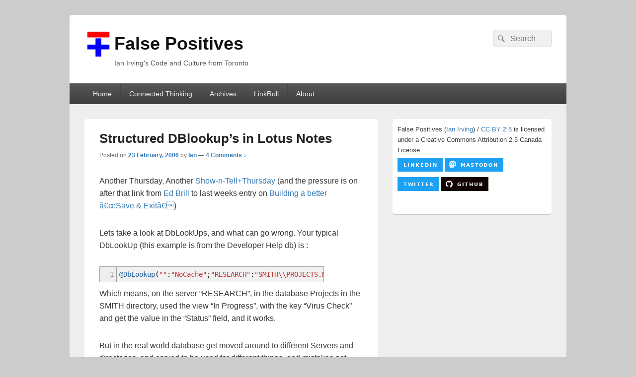

--- FILE ---
content_type: text/html; charset=UTF-8
request_url: https://www.falsepositives.com/2006/02/23/structured-dblookups-in-lotus-notes/
body_size: 22016
content:
<!DOCTYPE html>
<!--[if IE 6]>
<html id="ie6" lang="en-US">
<![endif]-->
<!--[if IE 7]>
<html id="ie7" lang="en-US">
<![endif]-->
<!--[if IE 8]>
<html id="ie8" lang="en-US">
<![endif]-->
<!--[if !(IE 6) | !(IE 7) | !(IE 8)  ]><!-->
<html lang="en-US">
<!--<![endif]-->
<head>
<meta charset="UTF-8" />
<meta name="viewport" content="width=device-width, initial-scale=1">
<link rel="profile" href="http://gmpg.org/xfn/11" />
<link rel="pingback" href="https://www.falsepositives.com/xmlrpc.php" />
<style id="jetpack-boost-critical-css">@media all{#jp-relatedposts{display:none;padding-top:1em;margin:1em 0;position:relative;clear:both}.jp-relatedposts:after{content:"";display:block;clear:both}#jp-relatedposts h3.jp-relatedposts-headline{margin:0 0 1em 0;display:inline-block;float:left;font-size:9pt;font-weight:700;font-family:inherit}#jp-relatedposts h3.jp-relatedposts-headline em:before{content:"";display:block;width:100%;min-width:30px;border-top:1px solid #dcdcde;border-top:1px solid rgb(0 0 0/.2);margin-bottom:1em}#jp-relatedposts h3.jp-relatedposts-headline em{font-style:normal;font-weight:700}ol,ul{box-sizing:border-box}.entry-content{counter-reset:footnotes}:root{--wp--preset--font-size--normal:16px}.aligncenter{clear:both}.screen-reader-text{border:0;clip:rect(1px,1px,1px,1px);clip-path:inset(50%);height:1px;margin:-1px;overflow:hidden;padding:0;position:absolute;width:1px;word-wrap:normal!important}html :where(img[class*=wp-image-]){height:auto;max-width:100%}:where(figure){margin:0 0 1em}@font-face{font-family:Genericons;font-weight:400;font-style:normal}@media screen and (-webkit-min-device-pixel-ratio:0){@font-face{font-family:Genericons}}.genericon{font-size:16px;vertical-align:top;text-align:center;display:inline-block;font-family:Genericons;font-style:normal;font-weight:400;font-variant:normal;line-height:1;text-decoration:inherit;text-transform:none;-moz-osx-font-smoothing:grayscale;-webkit-font-smoothing:antialiased;speak:none}.genericon-menu:before{content:""}a,body,div,em,fieldset,form,h1,h2,h3,html,label,li,ol,p,span,table,tbody,td,th,thead,tr,ul{border:0;font-family:inherit;font-size:100%;font-style:inherit;font-weight:inherit;margin:0;outline:0;padding:0;vertical-align:baseline}body{background:#fff;line-height:1}ol,ul{list-style:none}table{border-collapse:separate;border-spacing:0}td,th{font-weight:400;text-align:left}a img{border:0}article,aside,figcaption,figure,header,nav,section{display:block}figure{margin:0}button,input[type=submit]{-webkit-appearance:button}.site{width:1000px}#primary{float:left;width:590px}#secondary{width:320px}#secondary{float:right}#hgroup{display:block}.alignleft{display:inline;float:left;margin-right:2em}.aligncenter{clear:both;display:block;margin-left:auto;margin-right:auto}.site{margin:30px auto}#main{padding:30px 30px 0}#access div,#access-footer div,#header-content{margin:0 30px}#header-content{padding:30px 0}.hentry,.widget,ol,p,ul{margin-bottom:30px}.hentry{padding:10px 30px 30px}.entry-title{padding:10px 0 5px}ol,ul{margin-left:25px}.entry-content{padding-top:30px}#access ul.menu,#access-footer ul.menu{margin:0;padding:0}.widget{padding:10px}body,button,input,textarea{color:#373737;font-family:"Helvetica Neue",Helvetica,Arial,sans-serif;font-size:16px;font-weight:300;line-height:1.62em}body{background:#ccc}.site{background:#eee;-moz-border-radius:5px;border-radius:5px}h1,h2,h3{clear:both;line-height:1.4}ul{list-style:disc}ol{list-style-type:decimal}em{font-style:italic}input[type=text],textarea{background:#fafafa;-moz-box-shadow:inset 0 1px 1px rgb(0 0 0/.1);-webkit-box-shadow:inset 0 1px 1px rgb(0 0 0/.1);box-shadow:inset 0 1px 1px rgb(0 0 0/.1);border:1px solid #ccc;color:#888;max-width:97%}textarea{padding-left:3px;width:98%}input[type=text]{padding:3px}a{color:#337ab7;text-decoration:none}.search-submit:before,a#scrollup{-moz-osx-font-smoothing:grayscale;-webkit-font-smoothing:antialiased;display:inline-block;font-family:Genericons;font-size:16px;font-style:normal;font-variant:normal;font-weight:400;line-height:1;speak:none;text-align:center;text-decoration:inherit;text-transform:none;vertical-align:top}.screen-reader-text{clip:rect(1px,1px,1px,1px);height:1px;overflow:hidden;position:absolute!important;width:1px;word-wrap:normal!important}.site .skip-link{background-color:#f1f1f1;box-shadow:0 0 1px 1px rgb(0 0 0/.2);color:#21759b;display:block;font:bold 14px/normal"Helvetica Neue",Helvetica,Arial,sans-serif;left:-9999em;outline:0;padding:15px 23px 14px;text-decoration:none;text-transform:none;top:-9999em}.clearfix:after{visibility:hidden;display:block;font-size:0;content:" ";clear:both;height:0}.clearfix{display:inline-block}.clearfix{display:block}.widget:after{content:" ";display:block;height:0;clear:both;visibility:hidden}#branding{background-color:#fff;position:relative;z-index:51;-moz-border-radius:5px 5px 0 0;border-radius:5px 5px 0 0}#site-title{padding:0;font-size:36px;line-height:46px;margin:0}#site-title a{color:#111;font-weight:700;text-decoration:none}#site-description{color:#555;font-size:14px;line-height:1.62em;margin:0}.logo-wrap{clear:both;display:inline-block;float:left;max-width:100%}#access,#access-footer{background:#3d3d3d;background:-moz-linear-gradient(#585858,#3d3d3d);background:-o-linear-gradient(#585858,#3d3d3d);background:-webkit-gradient(linear,0 0,0 100%,from(#585858),to(#3d3d3d));background:-webkit-linear-gradient(#585858,#3d3d3d);clear:both;display:block;float:left;margin:0 auto;width:100%}#access ul.menu,#access-footer ul.menu{font-size:14px;list-style:none}#access ul.menu li{border-left:1px solid #444;float:left;position:relative}#access ul.menu a,#access-footer ul.menu a{color:#eee;line-height:3em;padding:0 1.2125em;text-decoration:none}#access ul.menu a,#access-footer ul.menu a{display:block}#access ul.menu li:first-child{border:none}#access-footer{margin-bottom:0}#access-footer ul.menu li{border-left:1px solid #444;float:left}#access-footer ul.menu li:first-child{border:none}.searchform{position:relative}#branding .searchform{float:right}.search-field{background-color:#f0f0f0;border:1px solid #ccc;border-radius:5px;-webkit-border-radius:5px;-webkit-appearance:none;-webkit-box-sizing:border-box;-moz-box-sizing:border-box;box-sizing:border-box;color:#222;padding:4px 10px 4px 34px;width:100%}#branding .search-field{-webkit-box-sizing:content-box;-moz-box-sizing:content-box;box-sizing:content-box;float:right;width:72px}.search-submit{background:#fff0 none;border:none;bottom:0;color:#666;overflow:hidden;padding:0;position:absolute;top:0;left:0;width:30px}.search-submit:before{content:"";font-size:18px;left:2px;line-height:32px;position:relative;width:30px}#main{background-color:#eee;clear:both}.hentry{background-color:#fff;border-bottom:2px solid #ccc;-moz-border-radius:5px;border-radius:5px;position:relative;width:auto;word-wrap:break-word}.entry-title{clear:both;font-size:26px;font-weight:700;line-height:1.5em}.entry-title{color:#222;text-decoration:none}.entry-meta{color:#666;clear:both;font-size:12px;line-height:18px}.entry-meta a{font-weight:700}.entry-content h3{font-size:22px;font-weight:700;margin:0 0 .8125em}table,td,th{border:1px solid #ccc}table{border-collapse:separate;border-spacing:0;border-width:1px 0 0 1px;margin:0 0 28px;width:100%}table th{border-width:0 1px 1px 0;font-weight:700;padding:7px;text-align:left;vertical-align:baseline}table td{border-width:0 1px 1px 0;padding:7px;vertical-align:baseline}.wp-caption{background-color:#eee;-webkit-box-sizing:border-box;-moz-box-sizing:border-box;box-sizing:border-box;margin-top:.4em;margin-bottom:2em;max-width:100%;padding:9px}.wp-caption img[class*=wp-image-]{display:block;margin:0}.wp-caption .wp-caption-text{color:#666;font-family:Georgia,serif;font-size:12px;margin-bottom:.2em;padding:10px 0 0 40px;position:relative}.wp-caption .wp-caption-text:before{color:#666;content:"—";font-size:14px;font-style:normal;font-weight:700;margin-right:5px;position:absolute;left:10px;top:7px}.entry-content img{max-width:100%;height:auto}.widget img{max-width:100%;text-align:center}img[class*=align],img[class*=wp-image-]{height:auto}img.size-full,img.size-large{max-width:97.4%;height:auto}img.aligncenter,img.alignleft{margin-bottom:2em}p img{margin-top:.4em}img[class*=align],img[class*=wp-image-]{border:1px solid #ccc;-webkit-box-sizing:border-box;-moz-box-sizing:border-box;box-sizing:border-box;max-width:100%;padding:6px}.wp-caption img{border-color:#eee;padding:0}.widget-area{font-size:13px;line-height:1.62em}.widget{background-color:#fff;border-bottom:2px solid #ccc;-moz-border-radius:5px;border-radius:5px;clear:both}.widget a{font-weight:400;text-decoration:none}#cancel-comment-reply-link{background-color:#222;border-radius:3px;color:#eee;display:block;font-size:10px;font-weight:400;letter-spacing:.05em;line-height:2.2em;padding:2px 8px;position:absolute;right:0;text-decoration:none;text-transform:uppercase;top:-1em}a#scrollup{background-color:#000;bottom:20px;border-radius:5px;-moz-border-radius:5px;-webkit-border-radius:5px;color:#fff;display:none;font-size:24px;padding:5px;position:fixed;right:20px;text-decoration:none;opacity:.5;z-index:999}a#scrollup:before{content:""}.mobile-menu-anchor{display:none}.mobile-menu-text{font-size:16px;line-height:1;padding:0 10px;vertical-align:top}#mobile-header-left-menu{float:left}.mobile-menu-anchor a.genericon-menu{color:#ddd;font-size:20px;padding:10px;text-decoration:none}#mobile-header-left-menu a.genericon-menu{padding-left:20px}.one-menu #mobile-header-left-menu a.genericon-menu{padding-left:10px}@-ms-viewport{width:device-width}@viewport{width:device-width}@media screen and (max-width:1024px){.site{width:960px}#primary{width:565px}.site{margin:25px auto}#main{padding:25px 25px 0}#header-content{margin:0 25px}#header-content{padding:25px 0}.hentry,.widget,ol,p,ul{margin-bottom:25px}.hentry{padding:10px 25px 25px}.entry-title{padding:10px 0 5px}.entry-content{padding-top:20px}}@media screen and (max-width:990px){.site{width:910px}#primary{width:515px}}@media screen and (max-width:960px){.site{width:720px}#primary,#secondary{display:block;float:none;width:100%}#access ul.menu a,#access-footer ul.menu a{font-size:15px;line-height:3em;padding:0 20px;text-align:left}.menu-access-wrap{background-color:#3d3d3d;clear:both;display:block;padding:0;position:relative}#access{background:0 0;background-color:#3d3d3d;color:#eee;border:none}.site-footer-menu,.site-header-menu{display:none;width:100%}.mobile-menu-anchor{display:inline-block}#access ul.menu li,#access-footer ul.menu li{border-left:none;float:none}.menu-access-wrap #access ul.menu li{border-bottom:1px dotted #ccc}.one-menu .menu-access-wrap{text-align:center}.one-menu #mobile-header-left-menu{float:none}.site{margin:20px auto}#main{padding:20px 20px 0}#header-content{margin:0 20px}#access div,#access-footer div{margin:0}#header-content{padding:20px 0}.hentry,.widget,ol,p,ul{margin-bottom:20px}.hentry{padding:10px 20px 20px}.entry-content{padding-top:20px}}@media screen and (max-width:767px){.site{width:600px}.logo-wrap{display:block;float:none;text-align:center}#branding .search-field,#branding .searchform{float:none}#branding .searchform{display:inline-block;margin-top:0;position:relative;right:auto;text-align:center;top:auto}#header-content{text-align:center}#site-title{padding:0}#site-description,#site-title{margin-right:0}.alignleft{float:none;margin-left:0;margin-right:0}#site-title{font-size:28px;line-height:38px}#access ul{font-size:12px}.entry-title{font-size:22px}.entry-content h3{font-size:18px}.entry-meta{font-size:12px}}@media screen and (max-width:640px){.site{width:460px}}@media screen and (max-width:479px){.site{width:100%}#branding{border-radius:0}img.size-full,img.size-large{max-width:94.6%}#site-title{font-size:26px;line-height:36px}#site-description{font-size:12px}.site{margin:0 auto}#main{padding:15px 15px 0}#header-content{margin:0 15px}#header-content{padding:15px 0}.hentry,.widget,ol,p,ul{margin-bottom:15px}.hentry{padding:10px 15px 15px}.entry-title{padding:10px 0 5px}.entry-content{padding-top:15px}}@media screen and (max-width:360px){.mobile-menu-text{font-size:14px}}@media screen and (max-width:320px){input[type=text]{width:98%}.entry-content img,img.size-full,img.size-large{max-width:92%;padding:3%}.hentry,.widget{border-radius:0}#main{padding:10px 0 0}#header-content{margin:0 10px}#header-content{padding:10px 0}.hentry,.widget,ol,p,ul{margin-bottom:10px}.hentry{padding:5px 10px 10px}.entry-title{padding:8px 0 4px}}}@media all{:root{--swiper-theme-color:#007aff}.jp-carousel-overlay .swiper-container{margin-left:auto;margin-right:auto;position:relative;overflow:hidden;list-style:none;padding:0;z-index:1}.jp-carousel-overlay .swiper-wrapper{position:relative;width:100%;height:100%;z-index:1;display:flex;box-sizing:content-box}.jp-carousel-overlay .swiper-wrapper{transform:translate3d(0,0,0)}:root{--swiper-navigation-size:44px}.jp-carousel-overlay .swiper-button-next,.jp-carousel-overlay .swiper-button-prev{position:absolute;top:50%;width:calc(var(--swiper-navigation-size)/44*27);height:var(--swiper-navigation-size);margin-top:calc(0px - (var(--swiper-navigation-size)/ 2));z-index:10;display:flex;align-items:center;justify-content:center;color:var(--swiper-navigation-color,var(--swiper-theme-color))}.jp-carousel-overlay .swiper-button-next:after,.jp-carousel-overlay .swiper-button-prev:after{font-family:swiper-icons;font-size:var(--swiper-navigation-size);text-transform:none!important;letter-spacing:0;text-transform:none;font-variant:initial;line-height:1}.jp-carousel-overlay .swiper-button-prev{left:10px;right:auto}.jp-carousel-overlay .swiper-button-prev:after{content:"prev"}.jp-carousel-overlay .swiper-button-next{right:10px;left:auto}.jp-carousel-overlay .swiper-button-next:after{content:"next"}.jp-carousel-overlay .swiper-pagination{position:absolute;text-align:center;transform:translate3d(0,0,0);z-index:10}:root{--jp-carousel-primary-color:#fff;--jp-carousel-primary-subtle-color:#999;--jp-carousel-bg-color:#000;--jp-carousel-bg-faded-color:#222;--jp-carousel-border-color:#3a3a3a}.jp-carousel-overlay .swiper-button-next,.jp-carousel-overlay .swiper-button-prev{background-image:none}.jp-carousel-wrap *{line-height:inherit}.jp-carousel-wrap.swiper-container{height:auto;width:100vw}.jp-carousel-overlay .swiper-button-next,.jp-carousel-overlay .swiper-button-prev{opacity:.5;height:initial;width:initial;padding:20px 40px;background-image:none}.jp-carousel-overlay .swiper-button-next:after,.jp-carousel-overlay .swiper-button-prev:after{content:none}.jp-carousel-overlay .swiper-button-next svg,.jp-carousel-overlay .swiper-button-prev svg{height:30px;width:28px;background:var(--jp-carousel-bg-color);border-radius:4px}.jp-carousel-overlay{font-family:"Helvetica Neue",sans-serif!important;z-index:2147483647;overflow-x:hidden;overflow-y:auto;direction:ltr;position:fixed;top:0;right:0;bottom:0;left:0;background:var(--jp-carousel-bg-color)}.jp-carousel-overlay *{box-sizing:border-box}.jp-carousel-overlay h2:before,.jp-carousel-overlay h3:before{content:none;display:none}.jp-carousel-overlay .swiper-container .swiper-button-prev{left:0;right:auto}.jp-carousel-overlay .swiper-container .swiper-button-next{right:0;left:auto}.jp-carousel-container{display:grid;grid-template-rows:1fr 64px;height:100%}.jp-carousel-info{display:flex;flex-direction:column;text-align:left!important;-webkit-font-smoothing:subpixel-antialiased!important;z-index:100;background-color:var(--jp-carousel-bg-color);opacity:1}.jp-carousel-info-footer{position:relative;background-color:var(--jp-carousel-bg-color);height:64px;display:flex;align-items:center;justify-content:space-between;width:100vw}.jp-carousel-info-extra{display:none;background-color:var(--jp-carousel-bg-color);padding:35px;width:100vw;border-top:1px solid var(--jp-carousel-bg-faded-color)}.jp-carousel-title-and-caption{margin-bottom:15px}.jp-carousel-photo-info{left:0!important;width:100%!important}.jp-carousel-comments-wrapper{padding:0;width:100%!important;display:none}.jp-carousel-close-hint{letter-spacing:0!important;position:fixed;top:20px;right:30px;padding:10px;text-align:right;width:45px;height:45px;z-index:15;color:var(--jp-carousel-primary-color)}.jp-carousel-close-hint svg{padding:3px 2px;background:var(--jp-carousel-bg-color);border-radius:4px}.jp-carousel-pagination-container{flex:1;margin:0 15px 0 35px}.jp-carousel-pagination,.jp-swiper-pagination{color:var(--jp-carousel-primary-color);font-size:15px;font-weight:400;white-space:nowrap;display:none;position:static!important}.jp-carousel-pagination-container .swiper-pagination{text-align:left;line-height:8px}.jp-carousel-pagination{padding-left:5px}.jp-carousel-info-footer .jp-carousel-photo-title-container{flex-basis:50vw;flex:4;justify-content:center;overflow:hidden;margin:0}.jp-carousel-photo-caption,.jp-carousel-photo-title{background:0 0!important;border:none!important;display:inline-block;font:normal 20px/1.3em"Helvetica Neue",sans-serif;line-height:normal;letter-spacing:0!important;margin:0 0 10px 0;padding:0;overflow:hidden;text-shadow:none!important;text-transform:none!important;color:var(--jp-carousel-primary-color)}.jp-carousel-info-footer .jp-carousel-photo-caption{text-align:center;font-size:15px;white-space:nowrap;color:var(--jp-carousel-primary-subtle-color);margin:0;text-overflow:ellipsis}.jp-carousel-photo-title{font-size:32px;margin-bottom:2px}.jp-carousel-photo-description{color:var(--jp-carousel-primary-subtle-color);font-size:16px;margin:25px 0;width:100%}.jp-carousel-photo-description{overflow:hidden;overflow-wrap:break-word}.jp-carousel-caption{font-size:14px;font-weight:400;margin:0}.jp-carousel-image-meta{color:var(--jp-carousel-primary-color);font-size:13px;font:12px/1.4"Helvetica Neue",sans-serif!important;width:100%;display:none}.jp-carousel-image-meta ul{margin:0!important;padding:0!important;list-style:none!important}a.jp-carousel-image-download{display:inline-block;clear:both;color:var(--jp-carousel-primary-subtle-color);line-height:1;font-weight:400;font-size:14px;text-decoration:none}a.jp-carousel-image-download svg{display:inline-block;vertical-align:middle;margin:0 3px;padding-bottom:2px}.jp-carousel-comments{font:15px/1.7"Helvetica Neue",sans-serif!important;font-weight:400;background:none #fff0;width:100%;bottom:10px;margin-top:20px}#jp-carousel-comment-form{margin:0 0 10px!important;width:100%}textarea#jp-carousel-comment-form-comment-field{background:var(--jp-carousel-bg-faded-color);border:1px solid var(--jp-carousel-border-color);color:var(--jp-carousel-primary-subtle-color);font:16px/1.4"Helvetica Neue",sans-serif!important;width:100%;padding:10px 10px 5px;margin:0;float:none;height:147px;-webkit-box-shadow:inset 2px 2px 2px rgb(0 0 0/.1);box-shadow:inset 2px 2px 2px rgb(0 0 0/.1);-moz-border-radius:3px;-webkit-border-radius:3px;border-radius:3px;overflow:hidden;-webkit-box-sizing:border-box;-moz-box-sizing:border-box;box-sizing:border-box}textarea#jp-carousel-comment-form-comment-field::-webkit-input-placeholder{color:#555}#jp-carousel-loading-overlay{display:none;position:fixed;top:0;bottom:0;left:0;right:0}#jp-carousel-loading-wrapper{display:flex;align-items:center;justify-content:center;height:100vh;width:100vw}#jp-carousel-library-loading,#jp-carousel-library-loading:after{border-radius:50%;width:40px;height:40px}#jp-carousel-library-loading{float:left;margin:22px 0 0 10px;font-size:10px;position:relative;text-indent:-9999em;border-top:8px solid rgb(255 255 255/.2);border-right:8px solid rgb(255 255 255/.2);border-bottom:8px solid rgb(255 255 255/.2);border-left:8px solid var(--jp-carousel-primary-color);-webkit-transform:translateZ(0);-ms-transform:translateZ(0);transform:translateZ(0)}#jp-carousel-comment-form-spinner,#jp-carousel-comment-form-spinner:after{border-radius:50%;width:20px;height:20px}#jp-carousel-comment-form-spinner{display:none;float:left;margin:22px 0 0 10px;font-size:10px;position:absolute;text-indent:-9999em;border-top:4px solid rgb(255 255 255/.2);border-right:4px solid rgb(255 255 255/.2);border-bottom:4px solid rgb(255 255 255/.2);border-left:4px solid var(--jp-carousel-primary-color);-webkit-transform:translateZ(0);-ms-transform:translateZ(0);transform:translateZ(0);margin:0 auto;top:calc(50% - 15px);left:0;bottom:0;right:0}.jp-carousel-info-content-wrapper{max-width:800px;margin:auto}#jp-carousel-comment-form-submit-and-info-wrapper{display:none;overflow:hidden;width:100%}#jp-carousel-comment-form-commenting-as input{background:var(--jp-carousel-bg-color);border:1px solid var(--jp-carousel-border-color);color:var(--jp-carousel-primary-subtle-color);font:16px/1.4"Helvetica Neue",sans-serif!important;padding:10px;float:left;-webkit-box-shadow:inset 2px 2px 2px rgb(0 0 0/.2);box-shadow:inset 2px 2px 2px rgb(0 0 0/.2);-moz-border-radius:2px;-webkit-border-radius:2px;border-radius:2px;width:285px}#jp-carousel-comment-form-commenting-as fieldset{float:left;border:none;margin:20px 0 0 0;padding:0;clear:both}#jp-carousel-comment-form-commenting-as label{font:400 13px/1.7"Helvetica Neue",sans-serif!important;margin:0 20px 3px 0;float:left;width:100px}#jp-carousel-comment-form-button-submit{margin-top:20px;margin-left:auto;display:block;border:solid 1px var(--jp-carousel-primary-color);background:var(--jp-carousel-bg-color);border-radius:3px;padding:8px 16px;font-size:14px;color:var(--jp-carousel-primary-color)}#jp-carousel-comment-form-container{margin-bottom:15px;width:100%;margin-top:20px;color:var(--jp-carousel-primary-subtle-color);position:relative;overflow:hidden}#jp-carousel-comment-post-results{display:none;overflow:auto;width:100%}#jp-carousel-comments-loading{font:400 15px/1.7"Helvetica Neue",sans-serif!important;display:none;color:var(--jp-carousel-primary-subtle-color);text-align:left;margin-bottom:20px;width:100%;bottom:10px;margin-top:20px}.jp-carousel-photo-icons-container{flex:1;display:block;text-align:right;margin:0 20px 0 30px;white-space:nowrap}.jp-carousel-icon-btn{padding:16px;text-decoration:none;border:none;background:0 0;display:inline-block;height:64px}.jp-carousel-icon{border:none;display:inline-block;line-height:0;font-weight:400;font-style:normal;border-radius:4px;width:31px;padding:4px 3px 3px}.jp-carousel-icon svg{display:inline-block}.jp-carousel-overlay rect{fill:var(--jp-carousel-primary-color)}.jp-carousel-icon .jp-carousel-has-comments-indicator{display:none;font-size:12px;vertical-align:top;margin-left:-16px;line-height:1;padding:2px 4px;border-radius:4px;background:var(--jp-carousel-primary-color);color:var(--jp-carousel-bg-color);font-weight:400;font-family:"Helvetica Neue",sans-serif!important;position:relative}@media only screen and (max-width:760px){.jp-carousel-overlay .swiper-container .swiper-button-next,.jp-carousel-overlay .swiper-container .swiper-button-prev{display:none!important}.jp-carousel-image-meta{float:none!important;width:100%!important;-moz-box-sizing:border-box;-webkit-box-sizing:border-box;box-sizing:border-box;margin-left:0}.jp-carousel-close-hint{font-size:26px!important;position:fixed!important;top:10px;right:10px}.jp-carousel-wrap{background-color:var(--jp-carousel-bg-color)}.jp-carousel-caption{overflow:visible!important}.jp-carousel-info-footer .jp-carousel-photo-title-container{display:none}.jp-carousel-photo-icons-container{margin:0 10px 0 0;white-space:nowrap}.jp-carousel-icon-btn{padding-left:20px}.jp-carousel-pagination{padding-left:5px}.jp-carousel-pagination-container{margin-left:25px}#jp-carousel-comment-form-commenting-as fieldset,#jp-carousel-comment-form-commenting-as input{width:100%;float:none}}}</style><title>Structured DBlookup&#8217;s in Lotus Notes &#8211; False Positives</title>
<meta name='robots' content='max-image-preview:large' />
	<style>img:is([sizes="auto" i], [sizes^="auto," i]) { contain-intrinsic-size: 3000px 1500px }</style>
	<link rel='dns-prefetch' href='//secure.gravatar.com' />
<link rel='dns-prefetch' href='//stats.wp.com' />
<link rel='dns-prefetch' href='//v0.wordpress.com' />
<link rel='dns-prefetch' href='//jetpack.wordpress.com' />
<link rel='dns-prefetch' href='//s0.wp.com' />
<link rel='dns-prefetch' href='//public-api.wordpress.com' />
<link rel='dns-prefetch' href='//0.gravatar.com' />
<link rel='dns-prefetch' href='//1.gravatar.com' />
<link rel='dns-prefetch' href='//2.gravatar.com' />
<link rel='preconnect' href='//i0.wp.com' />
<link rel='preconnect' href='//c0.wp.com' />
<link rel="alternate" type="application/rss+xml" title="False Positives &raquo; Feed" href="https://www.falsepositives.com/feed/" />
<link rel="alternate" type="application/rss+xml" title="False Positives &raquo; Comments Feed" href="https://www.falsepositives.com/comments/feed/" />
<link rel="alternate" type="application/rss+xml" title="False Positives &raquo; Structured DBlookup&#8217;s in Lotus Notes Comments Feed" href="https://www.falsepositives.com/2006/02/23/structured-dblookups-in-lotus-notes/feed/" />

<noscript><link rel='stylesheet' id='all-css-bb85309be9bd64f94e55082e1e1a6a9d' href='https://www.falsepositives.com/wp-content/boost-cache/static/b242b1bdda.min.css' type='text/css' media='all' /></noscript><link data-media="all" onload="this.media=this.dataset.media; delete this.dataset.media; this.removeAttribute( &#039;onload&#039; );" rel='stylesheet' id='all-css-bb85309be9bd64f94e55082e1e1a6a9d' href='https://www.falsepositives.com/wp-content/boost-cache/static/b242b1bdda.min.css' type='text/css' media="not all" />
<noscript><link rel='stylesheet' id='screen-css-1df7a203f1e429f63ca0e74303864a2c' href='https://www.falsepositives.com/wp-content/boost-cache/static/8346224587.min.css' type='text/css' media='screen' /></noscript><link data-media="screen" onload="this.media=this.dataset.media; delete this.dataset.media; this.removeAttribute( &#039;onload&#039; );" rel='stylesheet' id='screen-css-1df7a203f1e429f63ca0e74303864a2c' href='https://www.falsepositives.com/wp-content/boost-cache/static/8346224587.min.css' type='text/css' media="not all" />
<style id='wp-emoji-styles-inline-css'>

	img.wp-smiley, img.emoji {
		display: inline !important;
		border: none !important;
		box-shadow: none !important;
		height: 1em !important;
		width: 1em !important;
		margin: 0 0.07em !important;
		vertical-align: -0.1em !important;
		background: none !important;
		padding: 0 !important;
	}
</style>
<style id='wp-block-library-theme-inline-css'>
.wp-block-audio :where(figcaption){color:#555;font-size:13px;text-align:center}.is-dark-theme .wp-block-audio :where(figcaption){color:#ffffffa6}.wp-block-audio{margin:0 0 1em}.wp-block-code{border:1px solid #ccc;border-radius:4px;font-family:Menlo,Consolas,monaco,monospace;padding:.8em 1em}.wp-block-embed :where(figcaption){color:#555;font-size:13px;text-align:center}.is-dark-theme .wp-block-embed :where(figcaption){color:#ffffffa6}.wp-block-embed{margin:0 0 1em}.blocks-gallery-caption{color:#555;font-size:13px;text-align:center}.is-dark-theme .blocks-gallery-caption{color:#ffffffa6}:root :where(.wp-block-image figcaption){color:#555;font-size:13px;text-align:center}.is-dark-theme :root :where(.wp-block-image figcaption){color:#ffffffa6}.wp-block-image{margin:0 0 1em}.wp-block-pullquote{border-bottom:4px solid;border-top:4px solid;color:currentColor;margin-bottom:1.75em}.wp-block-pullquote cite,.wp-block-pullquote footer,.wp-block-pullquote__citation{color:currentColor;font-size:.8125em;font-style:normal;text-transform:uppercase}.wp-block-quote{border-left:.25em solid;margin:0 0 1.75em;padding-left:1em}.wp-block-quote cite,.wp-block-quote footer{color:currentColor;font-size:.8125em;font-style:normal;position:relative}.wp-block-quote:where(.has-text-align-right){border-left:none;border-right:.25em solid;padding-left:0;padding-right:1em}.wp-block-quote:where(.has-text-align-center){border:none;padding-left:0}.wp-block-quote.is-large,.wp-block-quote.is-style-large,.wp-block-quote:where(.is-style-plain){border:none}.wp-block-search .wp-block-search__label{font-weight:700}.wp-block-search__button{border:1px solid #ccc;padding:.375em .625em}:where(.wp-block-group.has-background){padding:1.25em 2.375em}.wp-block-separator.has-css-opacity{opacity:.4}.wp-block-separator{border:none;border-bottom:2px solid;margin-left:auto;margin-right:auto}.wp-block-separator.has-alpha-channel-opacity{opacity:1}.wp-block-separator:not(.is-style-wide):not(.is-style-dots){width:100px}.wp-block-separator.has-background:not(.is-style-dots){border-bottom:none;height:1px}.wp-block-separator.has-background:not(.is-style-wide):not(.is-style-dots){height:2px}.wp-block-table{margin:0 0 1em}.wp-block-table td,.wp-block-table th{word-break:normal}.wp-block-table :where(figcaption){color:#555;font-size:13px;text-align:center}.is-dark-theme .wp-block-table :where(figcaption){color:#ffffffa6}.wp-block-video :where(figcaption){color:#555;font-size:13px;text-align:center}.is-dark-theme .wp-block-video :where(figcaption){color:#ffffffa6}.wp-block-video{margin:0 0 1em}:root :where(.wp-block-template-part.has-background){margin-bottom:0;margin-top:0;padding:1.25em 2.375em}
</style>
<style id='classic-theme-styles-inline-css'>
/*! This file is auto-generated */
.wp-block-button__link{color:#fff;background-color:#32373c;border-radius:9999px;box-shadow:none;text-decoration:none;padding:calc(.667em + 2px) calc(1.333em + 2px);font-size:1.125em}.wp-block-file__button{background:#32373c;color:#fff;text-decoration:none}
</style>
<style id='activitypub-extra-fields-style-inline-css'>
.activitypub-extra-fields{display:table;list-style:none;margin:0;padding:0;table-layout:fixed}.activitypub-extra-field{display:table-row;margin-bottom:0}.activitypub-extra-field dt{color:inherit;display:table-cell;font-weight:600;margin-bottom:0;padding-bottom:.5em;padding-right:10px;text-overflow:ellipsis;vertical-align:baseline;white-space:nowrap}.activitypub-extra-field dt:after{content:":"}.activitypub-extra-field dd{color:inherit;display:table-cell;margin-bottom:0;margin-left:0;padding-bottom:.5em;vertical-align:baseline;word-break:break-word}.activitypub-extra-field dd p{margin-bottom:.5em;margin-top:0}.activitypub-extra-field dd p:last-child{margin-bottom:0}.activitypub-extra-field dd a{color:inherit;text-decoration:underline}.activitypub-extra-field dd a:hover{text-decoration:none}.is-style-stacked .activitypub-extra-fields{display:block;table-layout:auto}.is-style-stacked .activitypub-extra-field{display:block;margin-bottom:1em}.is-style-stacked .activitypub-extra-field:last-child{margin-bottom:0}.is-style-stacked .activitypub-extra-field dt{display:block;margin-bottom:.25em;padding-bottom:0;padding-right:0;text-overflow:clip;white-space:normal}.is-style-stacked .activitypub-extra-field dt:after{content:none}.is-style-stacked .activitypub-extra-field dd{display:block;padding-bottom:0}.is-style-cards .activitypub-extra-fields{display:block;table-layout:auto}.is-style-cards .activitypub-extra-field{background:var(--wp--preset--color--base,#fff);border:1px solid var(--wp--preset--color--contrast-2,#ddd);border-radius:8px;box-shadow:0 1px 3px rgba(0,0,0,.05);display:block;margin-bottom:1em;padding:1em}.is-style-cards .activitypub-extra-field:last-child{margin-bottom:0}.is-style-cards .activitypub-extra-field dt{color:currentcolor;display:block;font-size:.9em;letter-spacing:.5px;margin-bottom:.5em;padding-bottom:0;padding-right:0;text-transform:uppercase;white-space:normal}.is-style-cards .activitypub-extra-field dt:after{content:none}.is-style-cards .activitypub-extra-field dd{display:block;font-size:1em;padding-bottom:0}.is-style-cards.has-background{background:transparent!important}.activitypub-extra-fields-block-wrapper.has-background .activitypub-extra-fields,.activitypub-extra-fields-block-wrapper.has-border .activitypub-extra-fields,.activitypub-extra-fields-block-wrapper.is-style-stacked.has-background .activitypub-extra-fields,.activitypub-extra-fields-block-wrapper.is-style-stacked.has-border .activitypub-extra-fields,.is-style-cards.has-background .activitypub-extra-fields{padding:1rem}.activitypub-extra-fields-block-wrapper.is-style-cards.has-background .activitypub-extra-fields,.activitypub-extra-fields-block-wrapper.is-style-cards.has-border .activitypub-extra-fields{padding:0}

</style>
<style id='activitypub-reactions-style-inline-css'>
body.modal-open{overflow:hidden}.activitypub-modal__overlay{align-items:center;background-color:rgba(0,0,0,.5);bottom:0;color:initial;display:flex;justify-content:center;left:0;padding:1rem;position:fixed;right:0;top:0;z-index:100000}.activitypub-modal__overlay.compact{align-items:flex-start;background-color:transparent;bottom:auto;justify-content:flex-start;left:auto;padding:0;position:absolute;right:auto;top:auto;z-index:100}.activitypub-modal__overlay[hidden]{display:none}.activitypub-modal__frame{animation:activitypub-modal-appear .2s ease-out;background-color:var(--wp--preset--color--white,#fff);border-radius:8px;box-shadow:0 5px 15px rgba(0,0,0,.3);display:flex;flex-direction:column;max-height:calc(100vh - 2rem);max-width:660px;overflow:hidden;width:100%}.compact .activitypub-modal__frame{box-shadow:0 2px 8px rgba(0,0,0,.1);max-height:300px;max-width:-moz-min-content;max-width:min-content;min-width:250px;width:auto}.activitypub-modal__header{align-items:center;border-bottom:1px solid var(--wp--preset--color--light-gray,#f0f0f0);display:flex;flex-shrink:0;justify-content:space-between;padding:2rem 2rem 1.5rem}.compact .activitypub-modal__header{display:none}.activitypub-modal__header .activitypub-modal__close{align-items:center;border:none;cursor:pointer;display:flex;justify-content:center;padding:.5rem;width:auto}.activitypub-modal__header .activitypub-modal__close:active{border:none;padding:.5rem}.activitypub-modal__title{font-size:130%;font-weight:600;line-height:1.4;margin:0!important}.activitypub-modal__content{overflow-y:auto}@keyframes activitypub-modal-appear{0%{opacity:0;transform:translateY(20px)}to{opacity:1;transform:translateY(0)}}.wp-block-activitypub-reactions{margin-bottom:2rem;margin-top:2rem;position:relative}.wp-block-activitypub-reactions.has-background,.wp-block-activitypub-reactions.has-border{box-sizing:border-box;padding:2rem}.wp-block-activitypub-reactions .activitypub-reactions{display:flex;flex-direction:column;flex-wrap:wrap}.wp-block-activitypub-reactions .reaction-group{align-items:center;display:flex;gap:.75rem;justify-content:flex-start;margin:.5em 0;position:relative;width:100%}@media(max-width:782px){.wp-block-activitypub-reactions .reaction-group:has(.reaction-avatars:not(:empty)){justify-content:space-between}}.wp-block-activitypub-reactions .reaction-group .reaction-avatars{align-items:center;display:flex;flex-direction:row;list-style:none;margin:0!important;padding:0}.wp-block-activitypub-reactions .reaction-group .reaction-avatars li{margin:0 -10px 0 0;padding:0;transition:transform .2s ease}.wp-block-activitypub-reactions .reaction-group .reaction-avatars li:not([hidden]):not(:has(~li:not([hidden]))){margin-right:0}.wp-block-activitypub-reactions .reaction-group .reaction-avatars li:hover{transform:translateY(-2px);z-index:2}.wp-block-activitypub-reactions .reaction-group .reaction-avatars li a{border-radius:50%;box-shadow:none;display:block;line-height:1;text-decoration:none}.wp-block-activitypub-reactions .reaction-group .reaction-avatar{max-height:32px;max-width:32px;overflow:hidden;-moz-force-broken-image-icon:1;border:.5px solid var(--wp--preset--color--contrast,hsla(0,0%,100%,.8));border-radius:50%;box-shadow:0 0 0 .5px hsla(0,0%,100%,.8),0 1px 3px rgba(0,0,0,.2);transition:transform .6s cubic-bezier(.34,1.56,.64,1);will-change:transform}.wp-block-activitypub-reactions .reaction-group .reaction-avatar:focus-visible,.wp-block-activitypub-reactions .reaction-group .reaction-avatar:hover{position:relative;transform:translateY(-5px);z-index:1}.wp-block-activitypub-reactions .reaction-group .reaction-label{align-items:center;background:none;border:none;border-radius:4px;color:currentcolor;display:flex;flex:0 0 auto;font-size:var(--wp--preset--font-size--small,.875rem);gap:.25rem;padding:.25rem .5rem;text-decoration:none;transition:background-color .2s ease;white-space:nowrap}.wp-block-activitypub-reactions .reaction-group .reaction-label:hover{background-color:rgba(0,0,0,.05);color:currentcolor}.wp-block-activitypub-reactions .reaction-group .reaction-label:focus:not(:disabled){box-shadow:none;outline:1px solid currentcolor;outline-offset:2px}.reactions-list{list-style:none;margin:0!important;padding:.5rem}.components-popover__content>.reactions-list{padding:0}.reactions-list .reaction-item{margin:0 0 .5rem}.reactions-list .reaction-item:last-child{margin-bottom:0}.reactions-list .reaction-item a{align-items:center;border-radius:4px;box-shadow:none;color:inherit;display:flex;gap:.75rem;padding:.5rem;text-decoration:none;transition:background-color .2s ease}.reactions-list .reaction-item a:hover{background-color:rgba(0,0,0,.03)}.reactions-list .reaction-item img{border:1px solid var(--wp--preset--color--light-gray,#f0f0f0);border-radius:50%;box-shadow:none;height:36px;width:36px}.reactions-list .reaction-item .reaction-name{font-size:var(--wp--preset--font-size--small,.875rem)}.activitypub-popover .components-popover__content{box-shadow:0 2px 8px rgba(0,0,0,.1);max-height:300px;max-width:-moz-min-content;max-width:min-content;min-width:250px;padding:.5rem;width:auto}.wp-block-activitypub-reactions.is-style-compact .wp-block-heading{margin-bottom:.5em}.wp-block-activitypub-reactions.is-style-compact .activitypub-reactions{display:inline-flex;flex-direction:row;flex-wrap:wrap;gap:.5em}.wp-block-activitypub-reactions.is-style-compact .reaction-group{display:inline-flex;margin:0;width:auto}

</style>
<style id='activitypub-reply-style-inline-css'>
.activitypub-embed-container{min-height:100px;pointer-events:none;position:relative;-webkit-user-select:none;-moz-user-select:none;user-select:none}.activitypub-embed-loading{align-items:center;display:flex;justify-content:center}.activitypub-embed-container .wp-block-embed{pointer-events:none!important}.activitypub-embed-preview,.activitypub-embed-preview iframe{pointer-events:none}.activitypub-reply-display{margin:1em 0}.activitypub-reply-display p{margin:0}.activitypub-reply-display a{color:#2271b1;text-decoration:none}.activitypub-reply-display a:hover{color:#135e96;text-decoration:underline}.activitypub-embed{background:#fff;border:1px solid #e6e6e6;border-radius:12px;font-family:-apple-system,BlinkMacSystemFont,Segoe UI,Roboto,Helvetica,Arial,sans-serif;max-width:100%;padding:0}.activitypub-reply-block .activitypub-embed{margin:1em 0}.activitypub-embed-header{align-items:center;display:flex;gap:10px;padding:15px}.activitypub-embed-header img{border-radius:50%;height:48px;width:48px}.activitypub-embed-header-text{flex-grow:1}.activitypub-embed-header-text h2{color:#000;font-size:15px;font-weight:600;margin:0;padding:0}.activitypub-embed-header-text .ap-account{color:#687684;font-size:14px;text-decoration:none}.activitypub-embed-content{padding:0 15px 15px}.activitypub-embed-content .ap-title{color:#000;font-size:23px;font-weight:600;margin:0 0 10px;padding:0}.activitypub-embed-content .ap-subtitle{color:#000;font-size:15px;margin:0 0 15px}.activitypub-embed-content .ap-preview{border:1px solid #e6e6e6;border-radius:8px;box-sizing:border-box;display:grid;gap:2px;grid-template-columns:1fr 1fr;grid-template-rows:1fr 1fr;margin:1em 0 0;min-height:64px;overflow:hidden;position:relative;width:100%}.activitypub-embed-content .ap-preview img{border:0;box-sizing:border-box;display:block;height:100%;-o-object-fit:cover;object-fit:cover;overflow:hidden;position:relative;width:100%}.activitypub-embed-content .ap-preview audio,.activitypub-embed-content .ap-preview video{display:block;grid-column:1/span 2;max-width:100%}.activitypub-embed-content .ap-preview audio{width:100%}.activitypub-embed-content .ap-preview.layout-1{grid-template-columns:1fr;grid-template-rows:1fr}.activitypub-embed-content .ap-preview.layout-2{aspect-ratio:auto;grid-template-rows:1fr;height:auto}.activitypub-embed-content .ap-preview.layout-3>img:first-child{grid-row:span 2}.activitypub-embed-content .ap-preview-text{padding:15px}.activitypub-embed-meta{border-top:1px solid #e6e6e6;color:#687684;display:flex;font-size:13px;gap:15px;padding:15px}.activitypub-embed-meta .ap-stat{align-items:center;display:flex;gap:5px}@media only screen and (max-width:399px){.activitypub-embed-meta span.ap-stat{display:none!important}}.activitypub-embed-meta a.ap-stat{color:inherit;text-decoration:none}.activitypub-embed-meta strong{color:#000;font-weight:600}.activitypub-embed-meta .ap-stat-label{color:#687684}.wp-block-activitypub-reply .components-spinner{height:12px;margin-bottom:0;margin-top:0;width:12px}

</style>
<style id='jetpack-sharing-buttons-style-inline-css'>
.jetpack-sharing-buttons__services-list{display:flex;flex-direction:row;flex-wrap:wrap;gap:0;list-style-type:none;margin:5px;padding:0}.jetpack-sharing-buttons__services-list.has-small-icon-size{font-size:12px}.jetpack-sharing-buttons__services-list.has-normal-icon-size{font-size:16px}.jetpack-sharing-buttons__services-list.has-large-icon-size{font-size:24px}.jetpack-sharing-buttons__services-list.has-huge-icon-size{font-size:36px}@media print{.jetpack-sharing-buttons__services-list{display:none!important}}.editor-styles-wrapper .wp-block-jetpack-sharing-buttons{gap:0;padding-inline-start:0}ul.jetpack-sharing-buttons__services-list.has-background{padding:1.25em 2.375em}
</style>
<style id='global-styles-inline-css'>
:root{--wp--preset--aspect-ratio--square: 1;--wp--preset--aspect-ratio--4-3: 4/3;--wp--preset--aspect-ratio--3-4: 3/4;--wp--preset--aspect-ratio--3-2: 3/2;--wp--preset--aspect-ratio--2-3: 2/3;--wp--preset--aspect-ratio--16-9: 16/9;--wp--preset--aspect-ratio--9-16: 9/16;--wp--preset--color--black: #000000;--wp--preset--color--cyan-bluish-gray: #abb8c3;--wp--preset--color--white: #ffffff;--wp--preset--color--pale-pink: #f78da7;--wp--preset--color--vivid-red: #cf2e2e;--wp--preset--color--luminous-vivid-orange: #ff6900;--wp--preset--color--luminous-vivid-amber: #fcb900;--wp--preset--color--light-green-cyan: #7bdcb5;--wp--preset--color--vivid-green-cyan: #00d084;--wp--preset--color--pale-cyan-blue: #8ed1fc;--wp--preset--color--vivid-cyan-blue: #0693e3;--wp--preset--color--vivid-purple: #9b51e0;--wp--preset--color--dark-gray: #373737;--wp--preset--color--medium-gray: #cccccc;--wp--preset--color--light-gray: #eeeeee;--wp--preset--color--blue: #1982d1;--wp--preset--gradient--vivid-cyan-blue-to-vivid-purple: linear-gradient(135deg,rgba(6,147,227,1) 0%,rgb(155,81,224) 100%);--wp--preset--gradient--light-green-cyan-to-vivid-green-cyan: linear-gradient(135deg,rgb(122,220,180) 0%,rgb(0,208,130) 100%);--wp--preset--gradient--luminous-vivid-amber-to-luminous-vivid-orange: linear-gradient(135deg,rgba(252,185,0,1) 0%,rgba(255,105,0,1) 100%);--wp--preset--gradient--luminous-vivid-orange-to-vivid-red: linear-gradient(135deg,rgba(255,105,0,1) 0%,rgb(207,46,46) 100%);--wp--preset--gradient--very-light-gray-to-cyan-bluish-gray: linear-gradient(135deg,rgb(238,238,238) 0%,rgb(169,184,195) 100%);--wp--preset--gradient--cool-to-warm-spectrum: linear-gradient(135deg,rgb(74,234,220) 0%,rgb(151,120,209) 20%,rgb(207,42,186) 40%,rgb(238,44,130) 60%,rgb(251,105,98) 80%,rgb(254,248,76) 100%);--wp--preset--gradient--blush-light-purple: linear-gradient(135deg,rgb(255,206,236) 0%,rgb(152,150,240) 100%);--wp--preset--gradient--blush-bordeaux: linear-gradient(135deg,rgb(254,205,165) 0%,rgb(254,45,45) 50%,rgb(107,0,62) 100%);--wp--preset--gradient--luminous-dusk: linear-gradient(135deg,rgb(255,203,112) 0%,rgb(199,81,192) 50%,rgb(65,88,208) 100%);--wp--preset--gradient--pale-ocean: linear-gradient(135deg,rgb(255,245,203) 0%,rgb(182,227,212) 50%,rgb(51,167,181) 100%);--wp--preset--gradient--electric-grass: linear-gradient(135deg,rgb(202,248,128) 0%,rgb(113,206,126) 100%);--wp--preset--gradient--midnight: linear-gradient(135deg,rgb(2,3,129) 0%,rgb(40,116,252) 100%);--wp--preset--font-size--small: 14px;--wp--preset--font-size--medium: 20px;--wp--preset--font-size--large: 24px;--wp--preset--font-size--x-large: 42px;--wp--preset--font-size--normal: 16px;--wp--preset--font-size--huge: 26px;--wp--preset--spacing--20: 0.44rem;--wp--preset--spacing--30: 0.67rem;--wp--preset--spacing--40: 1rem;--wp--preset--spacing--50: 1.5rem;--wp--preset--spacing--60: 2.25rem;--wp--preset--spacing--70: 3.38rem;--wp--preset--spacing--80: 5.06rem;--wp--preset--shadow--natural: 6px 6px 9px rgba(0, 0, 0, 0.2);--wp--preset--shadow--deep: 12px 12px 50px rgba(0, 0, 0, 0.4);--wp--preset--shadow--sharp: 6px 6px 0px rgba(0, 0, 0, 0.2);--wp--preset--shadow--outlined: 6px 6px 0px -3px rgba(255, 255, 255, 1), 6px 6px rgba(0, 0, 0, 1);--wp--preset--shadow--crisp: 6px 6px 0px rgba(0, 0, 0, 1);}:where(.is-layout-flex){gap: 0.5em;}:where(.is-layout-grid){gap: 0.5em;}body .is-layout-flex{display: flex;}.is-layout-flex{flex-wrap: wrap;align-items: center;}.is-layout-flex > :is(*, div){margin: 0;}body .is-layout-grid{display: grid;}.is-layout-grid > :is(*, div){margin: 0;}:where(.wp-block-columns.is-layout-flex){gap: 2em;}:where(.wp-block-columns.is-layout-grid){gap: 2em;}:where(.wp-block-post-template.is-layout-flex){gap: 1.25em;}:where(.wp-block-post-template.is-layout-grid){gap: 1.25em;}.has-black-color{color: var(--wp--preset--color--black) !important;}.has-cyan-bluish-gray-color{color: var(--wp--preset--color--cyan-bluish-gray) !important;}.has-white-color{color: var(--wp--preset--color--white) !important;}.has-pale-pink-color{color: var(--wp--preset--color--pale-pink) !important;}.has-vivid-red-color{color: var(--wp--preset--color--vivid-red) !important;}.has-luminous-vivid-orange-color{color: var(--wp--preset--color--luminous-vivid-orange) !important;}.has-luminous-vivid-amber-color{color: var(--wp--preset--color--luminous-vivid-amber) !important;}.has-light-green-cyan-color{color: var(--wp--preset--color--light-green-cyan) !important;}.has-vivid-green-cyan-color{color: var(--wp--preset--color--vivid-green-cyan) !important;}.has-pale-cyan-blue-color{color: var(--wp--preset--color--pale-cyan-blue) !important;}.has-vivid-cyan-blue-color{color: var(--wp--preset--color--vivid-cyan-blue) !important;}.has-vivid-purple-color{color: var(--wp--preset--color--vivid-purple) !important;}.has-black-background-color{background-color: var(--wp--preset--color--black) !important;}.has-cyan-bluish-gray-background-color{background-color: var(--wp--preset--color--cyan-bluish-gray) !important;}.has-white-background-color{background-color: var(--wp--preset--color--white) !important;}.has-pale-pink-background-color{background-color: var(--wp--preset--color--pale-pink) !important;}.has-vivid-red-background-color{background-color: var(--wp--preset--color--vivid-red) !important;}.has-luminous-vivid-orange-background-color{background-color: var(--wp--preset--color--luminous-vivid-orange) !important;}.has-luminous-vivid-amber-background-color{background-color: var(--wp--preset--color--luminous-vivid-amber) !important;}.has-light-green-cyan-background-color{background-color: var(--wp--preset--color--light-green-cyan) !important;}.has-vivid-green-cyan-background-color{background-color: var(--wp--preset--color--vivid-green-cyan) !important;}.has-pale-cyan-blue-background-color{background-color: var(--wp--preset--color--pale-cyan-blue) !important;}.has-vivid-cyan-blue-background-color{background-color: var(--wp--preset--color--vivid-cyan-blue) !important;}.has-vivid-purple-background-color{background-color: var(--wp--preset--color--vivid-purple) !important;}.has-black-border-color{border-color: var(--wp--preset--color--black) !important;}.has-cyan-bluish-gray-border-color{border-color: var(--wp--preset--color--cyan-bluish-gray) !important;}.has-white-border-color{border-color: var(--wp--preset--color--white) !important;}.has-pale-pink-border-color{border-color: var(--wp--preset--color--pale-pink) !important;}.has-vivid-red-border-color{border-color: var(--wp--preset--color--vivid-red) !important;}.has-luminous-vivid-orange-border-color{border-color: var(--wp--preset--color--luminous-vivid-orange) !important;}.has-luminous-vivid-amber-border-color{border-color: var(--wp--preset--color--luminous-vivid-amber) !important;}.has-light-green-cyan-border-color{border-color: var(--wp--preset--color--light-green-cyan) !important;}.has-vivid-green-cyan-border-color{border-color: var(--wp--preset--color--vivid-green-cyan) !important;}.has-pale-cyan-blue-border-color{border-color: var(--wp--preset--color--pale-cyan-blue) !important;}.has-vivid-cyan-blue-border-color{border-color: var(--wp--preset--color--vivid-cyan-blue) !important;}.has-vivid-purple-border-color{border-color: var(--wp--preset--color--vivid-purple) !important;}.has-vivid-cyan-blue-to-vivid-purple-gradient-background{background: var(--wp--preset--gradient--vivid-cyan-blue-to-vivid-purple) !important;}.has-light-green-cyan-to-vivid-green-cyan-gradient-background{background: var(--wp--preset--gradient--light-green-cyan-to-vivid-green-cyan) !important;}.has-luminous-vivid-amber-to-luminous-vivid-orange-gradient-background{background: var(--wp--preset--gradient--luminous-vivid-amber-to-luminous-vivid-orange) !important;}.has-luminous-vivid-orange-to-vivid-red-gradient-background{background: var(--wp--preset--gradient--luminous-vivid-orange-to-vivid-red) !important;}.has-very-light-gray-to-cyan-bluish-gray-gradient-background{background: var(--wp--preset--gradient--very-light-gray-to-cyan-bluish-gray) !important;}.has-cool-to-warm-spectrum-gradient-background{background: var(--wp--preset--gradient--cool-to-warm-spectrum) !important;}.has-blush-light-purple-gradient-background{background: var(--wp--preset--gradient--blush-light-purple) !important;}.has-blush-bordeaux-gradient-background{background: var(--wp--preset--gradient--blush-bordeaux) !important;}.has-luminous-dusk-gradient-background{background: var(--wp--preset--gradient--luminous-dusk) !important;}.has-pale-ocean-gradient-background{background: var(--wp--preset--gradient--pale-ocean) !important;}.has-electric-grass-gradient-background{background: var(--wp--preset--gradient--electric-grass) !important;}.has-midnight-gradient-background{background: var(--wp--preset--gradient--midnight) !important;}.has-small-font-size{font-size: var(--wp--preset--font-size--small) !important;}.has-medium-font-size{font-size: var(--wp--preset--font-size--medium) !important;}.has-large-font-size{font-size: var(--wp--preset--font-size--large) !important;}.has-x-large-font-size{font-size: var(--wp--preset--font-size--x-large) !important;}
:where(.wp-block-post-template.is-layout-flex){gap: 1.25em;}:where(.wp-block-post-template.is-layout-grid){gap: 1.25em;}
:where(.wp-block-columns.is-layout-flex){gap: 2em;}:where(.wp-block-columns.is-layout-grid){gap: 2em;}
:root :where(.wp-block-pullquote){font-size: 1.5em;line-height: 1.6;}
</style>





<link rel="https://api.w.org/" href="https://www.falsepositives.com/wp-json/" /><link rel="alternate" title="JSON" type="application/json" href="https://www.falsepositives.com/wp-json/wp/v2/posts/79" /><link rel="EditURI" type="application/rsd+xml" title="RSD" href="https://www.falsepositives.com/xmlrpc.php?rsd" />
<meta name="generator" content="WordPress 6.8.3" />
<link rel="canonical" href="https://www.falsepositives.com/2006/02/23/structured-dblookups-in-lotus-notes/" />
<link rel='shortlink' href='https://wp.me/przpJ-1h' />
<link rel="alternate" title="oEmbed (JSON)" type="application/json+oembed" href="https://www.falsepositives.com/wp-json/oembed/1.0/embed?url=https%3A%2F%2Fwww.falsepositives.com%2F2006%2F02%2F23%2Fstructured-dblookups-in-lotus-notes%2F" />
<link rel="alternate" title="oEmbed (XML)" type="text/xml+oembed" href="https://www.falsepositives.com/wp-json/oembed/1.0/embed?url=https%3A%2F%2Fwww.falsepositives.com%2F2006%2F02%2F23%2Fstructured-dblookups-in-lotus-notes%2F&#038;format=xml" />
	<style>img#wpstats{display:none}</style>
		<meta property="fediverse:creator" name="fediverse:creator" content="iirving@www.falsepositives.com" />
<link rel="me" href="https://ruby.social/@iani" />
<meta name="description" content="Another Thursday, Another Show-n-Tell+Thursday....more power less tears..." />
<link href="https://www.linkedin.com/in/ianairving/" rel="me"/>
<link rel="me" href="https://ruby.social/@iani"/>
<link href="https://twitter.com/ianirving" rel="me"/>
<link href="https://github.com/iirving" rel="me"/>
<link rel="alternate" title="ActivityPub (JSON)" type="application/activity+json" href="https://www.falsepositives.com/2006/02/23/structured-dblookups-in-lotus-notes/" />

<!-- Jetpack Open Graph Tags -->
<meta property="og:type" content="article" />
<meta property="og:title" content="Structured DBlookup&#8217;s in Lotus Notes" />
<meta property="og:url" content="https://www.falsepositives.com/2006/02/23/structured-dblookups-in-lotus-notes/" />
<meta property="og:description" content="Another Thursday, Another Show-n-Tell+Thursday&#8230;.more power less tears&#8230;" />
<meta property="article:published_time" content="2006-02-24T01:20:37+00:00" />
<meta property="article:modified_time" content="2009-05-07T14:15:32+00:00" />
<meta property="og:site_name" content="False Positives" />
<meta property="og:image" content="https://s0.wp.com/i/blank.jpg" />
<meta property="og:image:width" content="200" />
<meta property="og:image:height" content="200" />
<meta property="og:image:alt" content="" />
<meta property="og:locale" content="en_US" />
<meta name="twitter:text:title" content="Structured DBlookup&#8217;s in Lotus Notes" />
<meta name="twitter:image" content="https://i0.wp.com/www.falsepositives.com/wp-content/uploads/2012/10/fp2.png?fit=58%2C56&amp;ssl=1" />
<meta name="twitter:card" content="summary" />

<!-- End Jetpack Open Graph Tags -->
<link rel="icon" href="https://i0.wp.com/www.falsepositives.com/wp-content/uploads/2012/10/fp2.png?fit=32%2C32&#038;ssl=1" sizes="32x32" />
<link rel="icon" href="https://i0.wp.com/www.falsepositives.com/wp-content/uploads/2012/10/fp2.png?fit=58%2C56&#038;ssl=1" sizes="192x192" />
<link rel="apple-touch-icon" href="https://i0.wp.com/www.falsepositives.com/wp-content/uploads/2012/10/fp2.png?fit=58%2C56&#038;ssl=1" />
<meta name="msapplication-TileImage" content="https://i0.wp.com/www.falsepositives.com/wp-content/uploads/2012/10/fp2.png?fit=58%2C56&#038;ssl=1" />
		<style type="text/css" id="wp-custom-css">
			 #site-title {
 background-image: url(/wp-content/uploads/2012/10/fp2.png); 
background-repeat: no-repeat;
background-size: 56px; 
padding-left: 60px; 
line-height: 56px;
 }
#site-description {
padding-left: 60px; 
}		</style>
		</head>

<body class="wp-singular post-template-default single single-post postid-79 single-format-standard wp-embed-responsive wp-theme-catch-box single-author right-sidebar one-menu header-image-top">



<div id="page" class="hfeed site">

	<a href="#main" class="skip-link screen-reader-text">Skip to content</a>
	<header id="branding" role="banner">

    	
    	<div id="header-content" class="clearfix">

			<div class="logo-wrap clearfix">	<div id="hgroup" class="site-details">
					<p id="site-title"><a href="https://www.falsepositives.com/" rel="home">False Positives</a></p>
					<p id="site-description">Ian Irving&#039;s Code and Culture from Toronto</p>
			
   	</div><!-- #hgroup -->
</div><!-- .logo-wrap -->	<form role="search" method="get" class="searchform" action="https://www.falsepositives.com/">
		<label>
			<span class="screen-reader-text">Search for:</span>
			<input type="search" class="search-field" placeholder="Search" value="" name="s" title="Search for:" />
		</label>
		<button type="submit" class="search-submit"><span class="screen-reader-text">Search</span></button>
	</form>

		</div><!-- #header-content -->

    	    <div class="menu-access-wrap mobile-header-menu clearfix">
        <div id="mobile-header-left-menu" class="mobile-menu-anchor primary-menu">
            <a href="#mobile-header-left-nav" id="menu-toggle-primary" class="genericon genericon-menu">
                <span class="mobile-menu-text">Menu</span>
            </a>
        </div><!-- #mobile-header-left-menu -->
            
        
        <div id="site-header-menu-primary" class="site-header-menu">
            <nav id="access" class="main-navigation menu-focus" role="navigation" aria-label="Primary Menu">
            
                <h3 class="screen-reader-text">Primary menu</h3>
                <div class="menu-header-container"><ul class="menu"><li id="menu-item-2788" class="menu-item menu-item-type-custom menu-item-object-custom menu-item-home menu-item-2788"><a href="http://www.falsepositives.com/">Home</a></li>
<li id="menu-item-2779" class="menu-item menu-item-type-custom menu-item-object-custom menu-item-2779"><a href="http://www.connectedthinking.com/">Connected Thinking</a></li>
<li id="menu-item-2785" class="menu-item menu-item-type-post_type menu-item-object-page menu-item-2785"><a href="https://www.falsepositives.com/archives/">Archives</a></li>
<li id="menu-item-3837" class="menu-item menu-item-type-post_type menu-item-object-page menu-item-3837"><a href="https://www.falsepositives.com/links/">LinkRoll</a></li>
<li id="menu-item-2786" class="menu-item menu-item-type-post_type menu-item-object-page menu-item-2786"><a href="https://www.falsepositives.com/colophon/">About</a></li>
</ul></div>            </nav><!-- #access -->
        </div><!-- .site-header-menu -->

            </div><!-- .menu-access-wrap -->
    
	</header><!-- #branding -->

	
	
	<div id="main" class="clearfix">

		
		<div id="primary" class="content-area">

			
			<div id="content" role="main">
				
				
<article id="post-79" class="post-79 post type-post status-publish format-standard hentry category-lotus-domino category-show-n-tellthursday">
	<header class="entry-header">
		<h1 class="entry-title">Structured DBlookup&#8217;s in Lotus Notes</h1>

		            <div class="entry-meta">
                <span class="sep">Posted on </span><a href="https://www.falsepositives.com/2006/02/23/structured-dblookups-in-lotus-notes/" title="9:20 pm" rel="bookmark"><time class="entry-date updated" datetime="2006-02-23T21:20:37-05:00" pubdate>23 February, 2006</time></a><span class="by-author"> <span class="sep"> by </span> <span class="author vcard"><a class="url fn n" href="https://www.falsepositives.com/author/iirving/" title="View all posts by Ian" rel="author">Ian</a></span></span>                                    <span class="sep sep-comment"> &mdash; </span>
                    <span class="comments-link">
                        <a href="https://www.falsepositives.com/2006/02/23/structured-dblookups-in-lotus-notes/#comments">4 Comments &darr;</a>                    </span>
                            </div><!-- .entry-meta -->
			</header><!-- .entry-header -->

	<div class="entry-content">
		<p>Another Thursday, Another <a href="http://technorati.com/tag/Show-n-Tell+Thursday" rel="tag">Show-n-Tell+Thursday</a> (and the pressure is on after that link from <a href="http://www.edbrill.com/ebrill/edbrill.nsf/dx/show-n-tell-exposes-sizeable-talent">Ed Brill</a> to last weeks entry on <a href="http://www.falsepositives.com/index.php/2006/02/16/building-a-better-save-exit-action-button-in-lotus-notes-formula-language/">Building a better â€œSave &#038; Exitâ€</a>)</p>
<p>Lets take a look at DbLookUps, and what can go wrong.  Your typical DbLookUp (this example is from the Developer Help db) is :</p>
<div class="codecolorer-container lotusformulas default" style="overflow:auto;white-space:nowrap;width:450px;"><table cellspacing="0" cellpadding="0"><tbody><tr><td class="line-numbers"><div>1<br /></div></td><td><div class="lotusformulas codecolorer"><span class="kw2">@DbLookup</span><span class="br0">&#40;</span><span class="st0">&quot;&quot;</span>:<span class="st0">&quot;NoCache&quot;</span>;<span class="st0">&quot;RESEARCH&quot;</span>:<span class="st0">&quot;SMITH\\PROJECTS.NSF&quot;</span>; <span class="st0">&quot;In Progress&quot;</span>;<span class="st0">&quot;Virus Check&quot;</span>;<span class="st0">&quot;Status&quot;</span><span class="br0">&#41;</span></div></td></tr></tbody></table></div>
<p>Which means, on the server &#8220;RESEARCH&#8221;, in the database Projects in the SMITH directory, used the view &#8220;In Progress&#8221;, with the key &#8220;Virus Check&#8221; and get the value in the &#8220;Status&#8221; field, and it works.  </p>
<p>But in the real world database get moved around to different Servers and directories, and copied to be used for different things, and mistakes get made.  Plus, hard coding values is bad form.</p>
<p>So many moons ago, I adopted (in others I can&#8217;t remember where I saw this, but thank you!) a more structured approach:</p>
<div class="codecolorer-container lotusformulas default" style="overflow:auto;white-space:nowrap;width:450px;"><table cellspacing="0" cellpadding="0"><tbody><tr><td class="line-numbers"><div>1<br />2<br />3<br />4<br />5<br />6<br />7<br />8<br />9<br /></div></td><td><div class="lotusformulas codecolorer">class := <span class="st0">&quot;Notes&quot;</span>;<br />
Cache := <span class="st0">&quot;NoCache&quot;</span>;<br />
server := <span class="kw2">@Subset</span><span class="br0">&#40;</span><span class="kw2">@DbName</span>; <span class="nu0">1</span><span class="br0">&#41;</span>;<br />
database := <span class="kw2">@Subset</span><span class="br0">&#40;</span><span class="kw2">@DbName</span>; -<span class="nu0">1</span><span class="br0">&#41;</span>;<br />
view := <span class="st0">&quot;In Progress&quot;</span>;<br />
key :=<span class="st0">&quot;Virus Check&quot;</span>;<br />
fieldName :=<span class="st0">&quot;Status&quot;</span>;<br />
value := <span class="kw2">@DbLookup</span><span class="br0">&#40;</span> class : cache ; server : database ; view ; key ; fieldName <span class="br0">&#41;</span>;<br />
<span class="kw2">@If</span><span class="br0">&#40;</span><span class="kw2">@IsError</span><span class="br0">&#40;</span>value<span class="br0">&#41;</span>;<span class="kw2">@Return</span><span class="br0">&#40;</span><span class="kw2">@Text</span><span class="br0">&#40;</span>value<span class="br0">&#41;</span><span class="br0">&#41;</span>;Value<span class="br0">&#41;</span></div></td></tr></tbody></table></div>
<p><strong>Update: I made a boo boo</p>
<div class="codecolorer-container lotusformulas default" style="overflow:auto;white-space:nowrap;width:450px;"><table cellspacing="0" cellpadding="0"><tbody><tr><td class="line-numbers"><div>1<br /></div></td><td><div class="lotusformulas codecolorer"><span class="kw2">field</span> :=<span class="st0">&quot;Status&quot;</span>;</div></td></tr></tbody></table></div>
<p>is wrong, field is a keyword.  It should have been</p>
<div class="codecolorer-container lotusformulas default" style="overflow:auto;white-space:nowrap;width:450px;"><table cellspacing="0" cellpadding="0"><tbody><tr><td class="line-numbers"><div>1<br /></div></td><td><div class="lotusformulas codecolorer">fieldName :=<span class="st0">&quot;Status&quot;</span>;</div></td></tr></tbody></table></div>
<p>Sorry folks, my bad!</strong></p>
<p>A couple of things are different here: </p>
<p>It&#8217;s self-documenting what the lookup is doing.  You can look at the code months later and read it, and so can you less experienced coworker.  If you make a change to a value, you know where to do it, and you will not screw up the colons and semi-colons!  That&#8217;s the power of the structure.</p>
<p>The cache value I rarely change to  &#8220;Cache&#8221;, unless it was something that a Admin value you want to control without doing code (and since R5, profile doc&#8217;s are better for that).  </p>
<p>For the server value, I&#8217;m assuming that the place I&#8217;m look for is on the same sever, and I&#8217;m using the @DbName rather than hard coding it.</p>
<p>For the database value, I&#8217;m looking it up in the current database, again using that @DbName function, whatever it&#8217;s name is!  Handy when your copying code, or when it gets moved and renamed.  The other thing you what to a lot is look on a value in a database in the same directory &#8211; my preference is that multi db applications are all in the same directory) &#8211; using</p>
<div class="codecolorer-container lotusformulas default" style="overflow:auto;white-space:nowrap;width:450px;"><table cellspacing="0" cellpadding="0"><tbody><tr><td class="line-numbers"><div>1<br /></div></td><td><div class="lotusformulas codecolorer">database :=<span class="kw2">@LeftBack</span><span class="br0">&#40;</span><span class="kw2">@Subset</span><span class="br0">&#40;</span><span class="kw2">@DbName</span>;-<span class="nu0">1</span><span class="br0">&#41;</span>;<span class="st0">&quot;\&quot;</span><span class="br0">&#41;</span>+<span class="st0">&quot;\&quot;</span>+<span class="st0">&quot;registry.nsf&quot;</span>;</div></td></tr></tbody></table></div>
<p>to get the path where the current db is.</p>
<p>The View, Key and Field values are straightforward.</p>
<p>The next line is a lifesaver.  If the lookup fails the &#8220;@Return(@Text(value))&#8221; get the text message for the error, displays it and stops.  If after debugging you donâ€™t what user to see the error messages, or if no result found (&#8220;Entry not found in index&#8221;) is a valid result, you could @Return(&#8220;&#8221;) instead.  You could also replace it with @if(DebugFlag=&#8221;Y&#8221;;@Return(@Text(value));@Return(&#8220;&#8221;)) and have DebugFlag set in a share field on all your forms! One place to turn on or off or debugging messages.</p>
<p>Thats all for now.  Next week I&#8217;m thinking of a tip on now to use the DBlookup to better leverage the Name and Address book, and make your users happier, or a least quiet. </p>
<p>(Now Here : <a href="http://www.falsepositives.com/index.php/2006/03/02/using-the-lotus-dblookup-to-better-leverage-the-name-and-address-book/">Using the Lotus DBlookup to better Leverage the Name and Address book</a>. )</p>
<p>See also <a href="http://www.falsepositives.com/index.php/2006/12/21/sntt-structured-dbcolumns-in-lotus-notes/">Structured DbColumns in Lotus Notes</a>.</p>
<p>Update (Jan 3 2007) Based on this <a href="http://www-10.lotus.com/ldd/nd6forum.nsf/0/0e0025e4e3c1570485256c680066f13d?OpenDocument">Notes Forum comment</a> by <a href="http://www.geniisoft.com/showcase.nsf/GeniiBlog">Ben Langhinrichs</a>, I would consider revising the last 2 lines to :</p>
<div class="codecolorer-container lotusformulas default" style="overflow:auto;white-space:nowrap;width:450px;"><table cellspacing="0" cellpadding="0"><tbody><tr><td class="line-numbers"><div>1<br />2<br /></div></td><td><div class="lotusformulas codecolorer">value := <span class="kw2">@Unique</span><span class="br0">&#40;</span><span class="kw2">@trim</span><span class="br0">&#40;</span><span class="kw2">@DbLookup</span><span class="br0">&#40;</span> class : cache ; server : database ; view ; key ; fieldName <span class="br0">&#41;</span>;<span class="br0">&#41;</span><span class="br0">&#41;</span>;<br />
<span class="kw2">@If</span><span class="br0">&#40;</span><span class="kw2">@IsError</span><span class="br0">&#40;</span>value<span class="br0">&#41;</span>;<span class="kw2">@Return</span><span class="br0">&#40;</span><span class="kw2">@Text</span><span class="br0">&#40;</span>value<span class="br0">&#41;</span><span class="br0">&#41;</span>;<span class="kw2">@Sort</span><span class="br0">&#40;</span>Value<span class="br0">&#41;</span><span class="br0">&#41;</span>;</div></td></tr></tbody></table></div>
<p>since in R6.x+,<em>Interim results in a formula can be greater than 64KB, but the end result of the formula cannot. </em></p>

<div id='jp-relatedposts' class='jp-relatedposts' >
	<h3 class="jp-relatedposts-headline"><em>Related</em></h3>
</div>			</div><!-- .entry-content -->

	<footer class="entry-meta">
		This entry was posted in <a href="https://www.falsepositives.com/categorias/code/lotus-domino/" rel="category tag">Lotus Domino</a>, <a href="https://www.falsepositives.com/categorias/code/show-n-tellthursday/" rel="category tag">Show-n-Tell+Thursday</a> by <a href="https://www.falsepositives.com/author/iirving/">Ian</a>. Bookmark the <a href="https://www.falsepositives.com/2006/02/23/structured-dblookups-in-lotus-notes/" title="Permalink to Structured DBlookup&#8217;s in Lotus Notes" rel="bookmark">permalink</a>.		
		
	</footer><!-- .entry-meta -->
</article><!-- #post-79 -->

	<div id="comments">
	
	
			<h2 id="comments-title">
			4 Replies to &ldquo;Structured DBlookup&#8217;s in Lotus Notes&rdquo;		</h2>

		
		<ol class="commentlist">
				<li class="comment even thread-even depth-1" id="li-comment-63">
		<article id="comment-63" class="comment">
			<footer class="comment-meta">
				<div class="comment-author vcard">
					<img alt='' src='https://secure.gravatar.com/avatar/40d987bbf4a9f317739a3e6705d648cd9f69262192d44aa86902781155bc996a?s=68&#038;d=blank&#038;r=g' srcset='https://secure.gravatar.com/avatar/40d987bbf4a9f317739a3e6705d648cd9f69262192d44aa86902781155bc996a?s=136&#038;d=blank&#038;r=g 2x' class='avatar avatar-68 photo' height='68' width='68' decoding='async'/><span class="fn"><a href="http://www.notesnerd.com" class="url" rel="ugc external nofollow">Jamie Price</a></span> on <a href="https://www.falsepositives.com/2006/02/23/structured-dblookups-in-lotus-notes/#comment-63"><time pubdate datetime="2006-02-24T10:02:09-05:00">24 February, 2006 at 10:02 am</time></a> <span class="says">said:</span>
									</div><!-- .comment-author .vcard -->

				
			</footer>

			<div class="comment-content"><p>Woo Hoo!  Great job.  This is two weeks in a row that I&#8217;ve come here and said &#8220;DOH!  Why wasn&#8217;t I doing that in the first place!?&#8221;</p>
<p>Great, now I&#8217;m going to have to go back and change all of my @DbLookup code&#8230;.</p>
<p>Looking forward to next week&#8230;I like my users quiet, I don&#8217;t care if they&#8217;re happy or not.  😉</p>
</div>

			<div class="reply">
				<a rel="nofollow" class="comment-reply-link" href="https://www.falsepositives.com/2006/02/23/structured-dblookups-in-lotus-notes/?replytocom=63#respond" data-commentid="63" data-postid="79" data-belowelement="comment-63" data-respondelement="respond" data-replyto="Reply to Jamie Price" aria-label="Reply to Jamie Price">Reply <span>&darr;</span></a>			</div><!-- .reply -->
		</article><!-- #comment-## -->

	</li><!-- #comment-## -->
	<li class="post pingback">
		<p>Pingback: <a href="http://www.falsepositives.com/?p=110" class="url" rel="ugc">False Positives &raquo; Computed and Structured Dblookup in Keyword Formulas to reduce simple mistakes.</a></p>
	</li><!-- #comment-## -->
	<li class="comment odd alt thread-odd thread-alt depth-1" id="li-comment-34694">
		<article id="comment-34694" class="comment">
			<footer class="comment-meta">
				<div class="comment-author vcard">
					<img alt='' src='https://secure.gravatar.com/avatar/2344fd9b2858ba6e199d8b4f0c2a766d7ca91185d51fe733d952e3ad7c81474f?s=68&#038;d=blank&#038;r=g' srcset='https://secure.gravatar.com/avatar/2344fd9b2858ba6e199d8b4f0c2a766d7ca91185d51fe733d952e3ad7c81474f?s=136&#038;d=blank&#038;r=g 2x' class='avatar avatar-68 photo' height='68' width='68' decoding='async'/><span class="fn"><a href="http://www.trace.ch" class="url" rel="ugc external nofollow">Christophe Jost</a></span> on <a href="https://www.falsepositives.com/2006/02/23/structured-dblookups-in-lotus-notes/#comment-34694"><time pubdate datetime="2009-11-17T08:58:00-05:00">17 November, 2009 at 8:58 am</time></a> <span class="says">said:</span>
									</div><!-- .comment-author .vcard -->

				
			</footer>

			<div class="comment-content"><p>Like your logic and approve !<br />
One thing has changed, the apperance of arrays in Formula Language and you can make the code even more readable.<br />
Just replace<br />
server := @Subset(@DbName; 1);<br />
by<br />
server:=@DbName[1]<br />
and<br />
database := @Subset(@DbName; -1);<br />
by<br />
database:=@DbName[2]</p>
<p>Cheers</p>
</div>

			<div class="reply">
				<a rel="nofollow" class="comment-reply-link" href="https://www.falsepositives.com/2006/02/23/structured-dblookups-in-lotus-notes/?replytocom=34694#respond" data-commentid="34694" data-postid="79" data-belowelement="comment-34694" data-respondelement="respond" data-replyto="Reply to Christophe Jost" aria-label="Reply to Christophe Jost">Reply <span>&darr;</span></a>			</div><!-- .reply -->
		</article><!-- #comment-## -->

	</li><!-- #comment-## -->
	<li class="comment even thread-even depth-1" id="li-comment-35068">
		<article id="comment-35068" class="comment">
			<footer class="comment-meta">
				<div class="comment-author vcard">
					<img alt='' src='https://secure.gravatar.com/avatar/408cee3fd1bb77d521fe78492c14c56f150aa81c4d466133a3c70dd4d2a9ae23?s=68&#038;d=blank&#038;r=g' srcset='https://secure.gravatar.com/avatar/408cee3fd1bb77d521fe78492c14c56f150aa81c4d466133a3c70dd4d2a9ae23?s=136&#038;d=blank&#038;r=g 2x' class='avatar avatar-68 photo' height='68' width='68' decoding='async'/><span class="fn">Abhijit Roy</span> on <a href="https://www.falsepositives.com/2006/02/23/structured-dblookups-in-lotus-notes/#comment-35068"><time pubdate datetime="2010-06-17T22:16:55-04:00">17 June, 2010 at 10:16 pm</time></a> <span class="says">said:</span>
									</div><!-- .comment-author .vcard -->

				
			</footer>

			<div class="comment-content"><p>i want to create a form where 3 fields are there, &#8220;employee id,name and age&#8221;.  When user will enter employee id the other 2 fields will be automatically populated. Name,age-these 2 fields are computed fields and i want to use @DbLookup in formula language. I am nu to Lotus notes and cant understand the steps how to do this. Can anybody help me discussing the steps&#8230;. pls help</p>
</div>

			<div class="reply">
				<a rel="nofollow" class="comment-reply-link" href="https://www.falsepositives.com/2006/02/23/structured-dblookups-in-lotus-notes/?replytocom=35068#respond" data-commentid="35068" data-postid="79" data-belowelement="comment-35068" data-respondelement="respond" data-replyto="Reply to Abhijit Roy" aria-label="Reply to Abhijit Roy">Reply <span>&darr;</span></a>			</div><!-- .reply -->
		</article><!-- #comment-## -->

	</li><!-- #comment-## -->
		</ol>

		
	
	
		<div id="respond" class="comment-respond">
			<h3 id="reply-title" class="comment-reply-title">Leave a Reply<small><a rel="nofollow" id="cancel-comment-reply-link" href="/2006/02/23/structured-dblookups-in-lotus-notes/#respond" style="display:none;">Cancel reply</a></small></h3>			<form id="commentform" class="comment-form">
				<iframe
					title="Comment Form"
					src="https://jetpack.wordpress.com/jetpack-comment/?blogid=6570991&#038;postid=79&#038;comment_registration=0&#038;require_name_email=1&#038;stc_enabled=1&#038;stb_enabled=1&#038;show_avatars=1&#038;avatar_default=blank&#038;greeting=Leave+a+Reply&#038;jetpack_comments_nonce=a2109382b9&#038;greeting_reply=Leave+a+Reply+to+%25s&#038;color_scheme=light&#038;lang=en_US&#038;jetpack_version=15.4&#038;iframe_unique_id=1&#038;show_cookie_consent=10&#038;has_cookie_consent=0&#038;is_current_user_subscribed=0&#038;token_key=%3Bnormal%3B&#038;sig=02ffccc8e6fc9db3434b1ebf62eea4755153b937#parent=https%3A%2F%2Fwww.falsepositives.com%2F2006%2F02%2F23%2Fstructured-dblookups-in-lotus-notes%2F"
											name="jetpack_remote_comment"
						style="width:100%; height: 430px; border:0;"
										class="jetpack_remote_comment"
					id="jetpack_remote_comment"
					sandbox="allow-same-origin allow-top-navigation allow-scripts allow-forms allow-popups"
				>
									</iframe>
									<!--[if !IE]><!-->
					
					<!--<![endif]-->
							</form>
		</div>

		
		<input type="hidden" name="comment_parent" id="comment_parent" value="" />

		
</div><!-- #comments -->
	<nav class="navigation post-navigation" aria-label="Posts">
		<h2 class="screen-reader-text">Post navigation</h2>
		<div class="nav-links"><div class="nav-previous"><a href="https://www.falsepositives.com/2006/02/16/building-a-better-save-exit-action-button-in-lotus-notes-formula-language/" rel="prev"><span class="meta-nav" aria-hidden="true"><span class="nav-icon">&larr;</span> Previous</span> <span class="screen-reader-text">Previous post:</span> <span class="post-title">Building a better  &#8220;Save &#038; Exit&#8221; action button in Lotus Notes formula language</span></a></div><div class="nav-next"><a href="https://www.falsepositives.com/2006/02/26/nyt-mag-broken-social-scene-and-torontos-alternative-music-scene/" rel="next"><span class="meta-nav" aria-hidden="true">Next <span class="nav-icon">&rarr;</span></span> <span class="screen-reader-text">Next post:</span> <span class="post-title">NYT Mag : Broken Social Scene and Toronto&#8217;s Alternative Music Scene</span></a></div></div>
	</nav>
		</div><!-- #content -->
        
		            
	</div><!-- #primary -->
    
	    


		<aside id="secondary" class="sidebar widget-area" role="complementary">
			<h2 class="screen-reader-text">Primary Sidebar Widget Area</h2>
			<section id="text-353151413" class="widget widget_text">			<div class="textwidget"><span xmlns:cc="http://creativecommons.org/ns#" xmlns:dct="http://purl.org/dc/terms/" about="http://www.falsepositives.com/index.php/colophon/"><span property="dct:title">False Positives</span> (<a rel="cc:attributionURL" property="cc:attributionName" href="http://FalsePositives.com">Ian Irving</a>) / <a rel="license" href="http://creativecommons.org/licenses/by/2.5/ca/">CC BY 2.5</a></span> is licensed under a Creative Commons Attribution 2.5 Canada License.
<p>

<a href="https://www.linkedin.com/in/ianairving/" rel="me"><img alt="LinkedIn" src="https://img.shields.io/badge/LinkedIn-1DA1F2?style=for-the-badge&logo=linkedin&logoColor=white"/></a>
<a ref="me" href="https://ruby.social/@iani"><img alt="Mastodon" src="https://img.shields.io/badge/Mastodon-1DA1F2?style=for-the-badge&logo=mastodon&logoColor=white"/></a>
<br />
<a href="https://twitter.com/ianirving" rel="me"><img alt="Twitter" src="https://img.shields.io/badge/Twitter-1DA1F2?style=for-the-badge&logo=twitter&logoColor=white"/></a>
<a href="https://github.com/iirving" rel="me"><img alt="GitHub" src="https://img.shields.io/badge/GitHub-100000?style=for-the-badge&logo=github&logoColor=white"/></a>
<a rel="me" href="https://ruby.social/@iani"></a></p></div>
		</section>		</aside><!-- #secondary .widget-area -->

	</div><!-- #main -->

	
	<footer id="colophon" role="contentinfo">
		<div id="supplementary" class="one">
		<div id="first" class="widget-area" role="complementary">
		<aside id="text-353151414" class="widget widget_text">			<div class="textwidget"><p>False Positives is the personal blog, powered by Coffee and WordPress, of Ian Irving, who lives in Toronto, Ontario, Canada. </p>
<p>The blog was started in April 2003. </p>
<p>Everything written here is my personal opinion and not that of my employer or clients. </p>
<p>Really.</p>
</div>
		</aside><aside id="block-2" class="widget widget_block widget_media_image">
<figure class="wp-block-image is-resized"><a href="https://www.linkedin.com/in/ianairving/" rel="me"><img loading="lazy" decoding="async" src="https://img.shields.io/badge/LinkedIn-1DA1F2?style=for-the-badge&amp;logo=linkedin&amp;logoColor=white" alt="LinkedIn" width="111" height="28"/></a></figure>
</aside><aside id="block-3" class="widget widget_block widget_media_image">
<figure class="wp-block-image"><a href="https://ruby.social/@iani" rel="me"><img decoding="async" src="https://img.shields.io/badge/Mastodon-1DA1F2?style=for-the-badge&amp;logo=mastodon&amp;logoColor=white" alt="Mastodon"/></a></figure>
</aside><aside id="block-4" class="widget widget_block widget_media_image">
<figure class="wp-block-image"><a href="https://twitter.com/ianirving" rel="me"><img decoding="async" src="https://img.shields.io/badge/Twitter-1DA1F2?style=for-the-badge&amp;logo=twitter&amp;logoColor=white" alt="Twitter"/></a></figure>
</aside><aside id="block-5" class="widget widget_block widget_media_image">
<figure class="wp-block-image"><a href="https://github.com/iirving" rel="me"><img decoding="async" src="https://img.shields.io/badge/GitHub-100000?style=for-the-badge&amp;logo=github&amp;logoColor=white" alt="GitHub"/></a></figure>
</aside>	</div><!-- #first .widget-area -->
	
	
	</div><!-- #supplementary -->        
        <div id="site-footer-mobile-menu" class="site-footer-menu">
            <nav id="access-footer" class="mobile-disable" role="navigation" aria-label="Footer Menu">
                <h3 class="screen-reader-text">Footer menu</h3>
                <div class="menu-footer-container"><ul id="menu-main-1" class="menu"><li class="menu-item menu-item-type-custom menu-item-object-custom menu-item-home menu-item-2788"><a href="http://www.falsepositives.com/">Home</a></li>
<li class="menu-item menu-item-type-custom menu-item-object-custom menu-item-2779"><a href="http://www.connectedthinking.com/">Connected Thinking</a></li>
<li class="menu-item menu-item-type-post_type menu-item-object-page menu-item-2785"><a href="https://www.falsepositives.com/archives/">Archives</a></li>
<li class="menu-item menu-item-type-post_type menu-item-object-page menu-item-3837"><a href="https://www.falsepositives.com/links/">LinkRoll</a></li>
<li class="menu-item menu-item-type-post_type menu-item-object-page menu-item-2786"><a href="https://www.falsepositives.com/colophon/">About</a></li>
</ul></div>            </nav>
        </div><!-- .site-footer-menu -->
    
        <div id="site-generator" class="clearfix">

            
			<nav class="social-profile" role="navigation" aria-label="Footer Social Links Menu">
 		 		<ul><li class="twitter"><a href="https://twitter.com/ianirving"><span class="screen-reader-text">Twitter</span></a></li><li class="linkedin"><a href="https://www.linkedin.com/in/ianairving"><span class="screen-reader-text">Linkedin</span></a></li><li class="you-tube"><a href="http://www.youtube.com/user/falsepositives"><span class="screen-reader-text">YouTube</span></a></li><li class="rss"><a href="http://feeds2.feedburner.com/FalsePositives"><span class="screen-reader-text">RSS Feed</span></a></li><li class="flickr"><a href="http://www.flickr.com/photos/falsepositives/"><span class="screen-reader-text">Flickr</span></a></li><li class="github"><a href="https://github.com/iirving" title="Github" target="_blank" rel="nofollow">Github</a></li>
				</ul>
			</nav><!-- .social-profile --><div class="copyright">Copyright &copy; 2026 <a href="https://www.falsepositives.com/" title="False Positives" ><span>False Positives</span></a>. All Rights Reserved. </div><div class="powered"><span class="theme-name">Theme: Catch Box by </span><span class="theme-author"><a href="https://catchthemes.com/" title="Catch Themes">Catch Themes</a></span></div>
        </div> <!-- #site-generator -->

	</footer><!-- #colophon -->

</div><!-- #page -->

<a href="#branding" id="scrollup"><span class="screen-reader-text">Scroll Up</span></a>

	<div style="display:none">
			<div class="grofile-hash-map-61f38cf80781ecb8ef270c1d664022d3">
		</div>
		<div class="grofile-hash-map-6ede27e2172f33e0ad0d6ee7d5c9449f">
		</div>
		<div class="grofile-hash-map-20b61776cf7d7319051915f5f6d398ea">
		</div>
		</div>
				
		






		
		
<script type="text/javascript">
/* <![CDATA[ */
window._wpemojiSettings = {"baseUrl":"https:\/\/s.w.org\/images\/core\/emoji\/16.0.1\/72x72\/","ext":".png","svgUrl":"https:\/\/s.w.org\/images\/core\/emoji\/16.0.1\/svg\/","svgExt":".svg","source":{"concatemoji":"https:\/\/www.falsepositives.com\/wp-includes\/js\/wp-emoji-release.min.js?ver=6.8.3"}};
/*! This file is auto-generated */
!function(s,n){var o,i,e;function c(e){try{var t={supportTests:e,timestamp:(new Date).valueOf()};sessionStorage.setItem(o,JSON.stringify(t))}catch(e){}}function p(e,t,n){e.clearRect(0,0,e.canvas.width,e.canvas.height),e.fillText(t,0,0);var t=new Uint32Array(e.getImageData(0,0,e.canvas.width,e.canvas.height).data),a=(e.clearRect(0,0,e.canvas.width,e.canvas.height),e.fillText(n,0,0),new Uint32Array(e.getImageData(0,0,e.canvas.width,e.canvas.height).data));return t.every(function(e,t){return e===a[t]})}function u(e,t){e.clearRect(0,0,e.canvas.width,e.canvas.height),e.fillText(t,0,0);for(var n=e.getImageData(16,16,1,1),a=0;a<n.data.length;a++)if(0!==n.data[a])return!1;return!0}function f(e,t,n,a){switch(t){case"flag":return n(e,"\ud83c\udff3\ufe0f\u200d\u26a7\ufe0f","\ud83c\udff3\ufe0f\u200b\u26a7\ufe0f")?!1:!n(e,"\ud83c\udde8\ud83c\uddf6","\ud83c\udde8\u200b\ud83c\uddf6")&&!n(e,"\ud83c\udff4\udb40\udc67\udb40\udc62\udb40\udc65\udb40\udc6e\udb40\udc67\udb40\udc7f","\ud83c\udff4\u200b\udb40\udc67\u200b\udb40\udc62\u200b\udb40\udc65\u200b\udb40\udc6e\u200b\udb40\udc67\u200b\udb40\udc7f");case"emoji":return!a(e,"\ud83e\udedf")}return!1}function g(e,t,n,a){var r="undefined"!=typeof WorkerGlobalScope&&self instanceof WorkerGlobalScope?new OffscreenCanvas(300,150):s.createElement("canvas"),o=r.getContext("2d",{willReadFrequently:!0}),i=(o.textBaseline="top",o.font="600 32px Arial",{});return e.forEach(function(e){i[e]=t(o,e,n,a)}),i}function t(e){var t=s.createElement("script");t.src=e,t.defer=!0,s.head.appendChild(t)}"undefined"!=typeof Promise&&(o="wpEmojiSettingsSupports",i=["flag","emoji"],n.supports={everything:!0,everythingExceptFlag:!0},e=new Promise(function(e){s.addEventListener("DOMContentLoaded",e,{once:!0})}),new Promise(function(t){var n=function(){try{var e=JSON.parse(sessionStorage.getItem(o));if("object"==typeof e&&"number"==typeof e.timestamp&&(new Date).valueOf()<e.timestamp+604800&&"object"==typeof e.supportTests)return e.supportTests}catch(e){}return null}();if(!n){if("undefined"!=typeof Worker&&"undefined"!=typeof OffscreenCanvas&&"undefined"!=typeof URL&&URL.createObjectURL&&"undefined"!=typeof Blob)try{var e="postMessage("+g.toString()+"("+[JSON.stringify(i),f.toString(),p.toString(),u.toString()].join(",")+"));",a=new Blob([e],{type:"text/javascript"}),r=new Worker(URL.createObjectURL(a),{name:"wpTestEmojiSupports"});return void(r.onmessage=function(e){c(n=e.data),r.terminate(),t(n)})}catch(e){}c(n=g(i,f,p,u))}t(n)}).then(function(e){for(var t in e)n.supports[t]=e[t],n.supports.everything=n.supports.everything&&n.supports[t],"flag"!==t&&(n.supports.everythingExceptFlag=n.supports.everythingExceptFlag&&n.supports[t]);n.supports.everythingExceptFlag=n.supports.everythingExceptFlag&&!n.supports.flag,n.DOMReady=!1,n.readyCallback=function(){n.DOMReady=!0}}).then(function(){return e}).then(function(){var e;n.supports.everything||(n.readyCallback(),(e=n.source||{}).concatemoji?t(e.concatemoji):e.wpemoji&&e.twemoji&&(t(e.twemoji),t(e.wpemoji)))}))}((window,document),window._wpemojiSettings);
/* ]]> */
</script><script type="text/javascript" id="jetpack_related-posts-js-extra">
/* <![CDATA[ */
var related_posts_js_options = {"post_heading":"h4"};
/* ]]> */
</script><script type='text/javascript' src='https://www.falsepositives.com/wp-content/plugins/jetpack/_inc/build/related-posts/related-posts.min.js?m=1767845490'></script><script type="text/javascript" src="https://www.falsepositives.com/wp-includes/js/jquery/jquery.min.js?ver=3.7.1" id="jquery-core-js"></script><script type="text/javascript" id="catchbox-menu-js-extra">
/* <![CDATA[ */
var screenReaderText = {"expand":"expand child menu","collapse":"collapse child menu"};
/* ]]> */
</script><script type='text/javascript' src='https://www.falsepositives.com/wp-content/boost-cache/static/9cdb4fec17.min.js'></script><script>
						document.addEventListener('DOMContentLoaded', function () {
							var commentForms = document.getElementsByClassName('jetpack_remote_comment');
							for (var i = 0; i < commentForms.length; i++) {
								commentForms[i].allowTransparency = false;
								commentForms[i].scrolling = 'no';
							}
						});
					</script><script type="speculationrules">
{"prefetch":[{"source":"document","where":{"and":[{"href_matches":"\/*"},{"not":{"href_matches":["\/wp-*.php","\/wp-admin\/*","\/wp-content\/uploads\/*","\/wp-content\/*","\/wp-content\/plugins\/*","\/wp-content\/themes\/catch-box\/*","\/*\\?(.+)"]}},{"not":{"selector_matches":"a[rel~=\"nofollow\"]"}},{"not":{"selector_matches":".no-prefetch, .no-prefetch a"}}]},"eagerness":"conservative"}]}
</script><script>window.addEventListener( 'load', function() {
				document.querySelectorAll( 'link' ).forEach( function( e ) {'not all' === e.media && e.dataset.media && ( e.media = e.dataset.media, delete e.dataset.media );} );
				var e = document.getElementById( 'jetpack-boost-critical-css' );
				e && ( e.media = 'not all' );
			} );</script><script type='text/javascript' src='https://www.falsepositives.com/wp-content/boost-cache/static/5d3ee3c71d.min.js'></script><script type="text/javascript" src="https://secure.gravatar.com/js/gprofiles.js?ver=202603" id="grofiles-cards-js"></script><script type="text/javascript" id="wpgroho-js-extra">
/* <![CDATA[ */
var WPGroHo = {"my_hash":""};
/* ]]> */
</script><script type='text/javascript' src='https://www.falsepositives.com/wp-content/plugins/jetpack/modules/wpgroho.js?m=1767845491'></script><script type="text/javascript" id="jetpack-stats-js-before">
/* <![CDATA[ */
_stq = window._stq || [];
_stq.push([ "view", {"v":"ext","blog":"6570991","post":"79","tz":"-5","srv":"www.falsepositives.com","j":"1:15.4"} ]);
_stq.push([ "clickTrackerInit", "6570991", "79" ]);
/* ]]> */
</script><script type="text/javascript" src="https://stats.wp.com/e-202603.js" id="jetpack-stats-js" defer="defer" data-wp-strategy="defer"></script><script defer type='text/javascript' src='https://www.falsepositives.com/wp-content/plugins/akismet/_inc/akismet-frontend.js?m=1763007071'></script><script type="text/javascript">
			(function () {
				const iframe = document.getElementById( 'jetpack_remote_comment' );
								const watchReply = function() {
					// Check addComment._Jetpack_moveForm to make sure we don't monkey-patch twice.
					if ( 'undefined' !== typeof addComment && ! addComment._Jetpack_moveForm ) {
						// Cache the Core function.
						addComment._Jetpack_moveForm = addComment.moveForm;
						const commentParent = document.getElementById( 'comment_parent' );
						const cancel = document.getElementById( 'cancel-comment-reply-link' );

						function tellFrameNewParent ( commentParentValue ) {
							const url = new URL( iframe.src );
							if ( commentParentValue ) {
								url.searchParams.set( 'replytocom', commentParentValue )
							} else {
								url.searchParams.delete( 'replytocom' );
							}
							if( iframe.src !== url.href ) {
								iframe.src = url.href;
							}
						};

						cancel.addEventListener( 'click', function () {
							tellFrameNewParent( false );
						} );

						addComment.moveForm = function ( _, parentId ) {
							tellFrameNewParent( parentId );
							return addComment._Jetpack_moveForm.apply( null, arguments );
						};
					}
				}
				document.addEventListener( 'DOMContentLoaded', watchReply );
				// In WP 6.4+, the script is loaded asynchronously, so we need to wait for it to load before we monkey-patch the functions it introduces.
				document.querySelector('#comment-reply-js')?.addEventListener( 'load', watchReply );

								
				const commentIframes = document.getElementsByClassName('jetpack_remote_comment');

				window.addEventListener('message', function(event) {
					if (event.origin !== 'https://jetpack.wordpress.com') {
						return;
					}

					if (!event?.data?.iframeUniqueId && !event?.data?.height) {
						return;
					}

					const eventDataUniqueId = event.data.iframeUniqueId;

					// Change height for the matching comment iframe
					for (let i = 0; i < commentIframes.length; i++) {
						const iframe = commentIframes[i];
						const url = new URL(iframe.src);
						const iframeUniqueIdParam = url.searchParams.get('iframe_unique_id');
						if (iframeUniqueIdParam == event.data.iframeUniqueId) {
							iframe.style.height = event.data.height + 'px';
							return;
						}
					}
				});
			})();
		</script></body>
</html>


--- FILE ---
content_type: image/svg+xml;charset=utf-8
request_url: https://img.shields.io/badge/Twitter-1DA1F2?style=for-the-badge&logo=twitter&logoColor=white
body_size: -160
content:
<svg xmlns="http://www.w3.org/2000/svg" width="83.75" height="28" role="img" aria-label="TWITTER"><title>TWITTER</title><g shape-rendering="crispEdges"><rect width="83.75" height="28" fill="#1da1f2"/></g><g fill="#fff" text-anchor="middle" font-family="Verdana,Geneva,DejaVu Sans,sans-serif" text-rendering="geometricPrecision" font-size="100"><text transform="scale(.1)" x="418.75" y="175" textLength="597.5" fill="#fff" font-weight="bold">TWITTER</text></g></svg>

--- FILE ---
content_type: image/svg+xml;charset=utf-8
request_url: https://img.shields.io/badge/LinkedIn-1DA1F2?style=for-the-badge&logo=linkedin&logoColor=white
body_size: -173
content:
<svg xmlns="http://www.w3.org/2000/svg" width="91" height="28" role="img" aria-label="LINKEDIN"><title>LINKEDIN</title><g shape-rendering="crispEdges"><rect width="91" height="28" fill="#1da1f2"/></g><g fill="#fff" text-anchor="middle" font-family="Verdana,Geneva,DejaVu Sans,sans-serif" text-rendering="geometricPrecision" font-size="100"><text transform="scale(.1)" x="455" y="175" textLength="670" fill="#fff" font-weight="bold">LINKEDIN</text></g></svg>